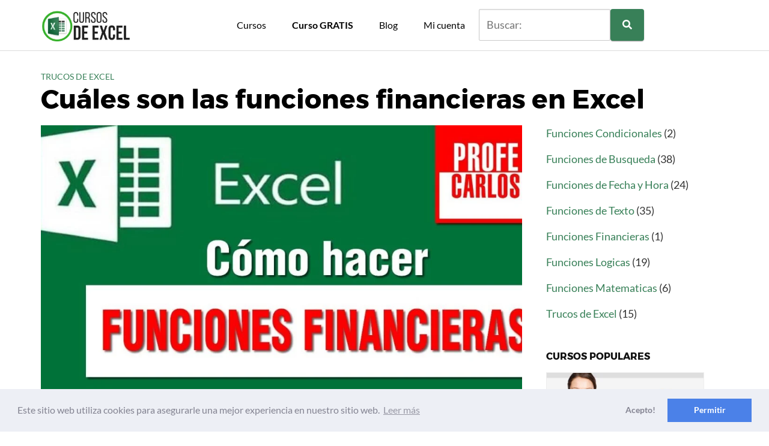

--- FILE ---
content_type: application/x-javascript
request_url: https://cursosdeexcel.com/wp-content/plugins/learnpress/assets/js/dist/frontend/course-filter.min.js?ver=4.2.8.2
body_size: 2451
content:
(()=>{"use strict";const e={};"undefined"!=typeof lpDataAdmin&&(e.admin={apiAdminNotice:lpDataAdmin.lp_rest_url+"lp/v1/admin/tools/admin-notices",apiAdminOrderStatic:lpDataAdmin.lp_rest_url+"lp/v1/orders/statistic",apiAddons:lpDataAdmin.lp_rest_url+"lp/v1/addon/all",apiAddonAction:lpDataAdmin.lp_rest_url+"lp/v1/addon/action-n",apiAddonsPurchase:lpDataAdmin.lp_rest_url+"lp/v1/addon/info-addons-purchase",apiSearchCourses:lpDataAdmin.lp_rest_url+"lp/v1/admin/tools/search-course",apiSearchUsers:lpDataAdmin.lp_rest_url+"lp/v1/admin/tools/search-user",apiAssignUserCourse:lpDataAdmin.lp_rest_url+"lp/v1/admin/tools/assign-user-course",apiUnAssignUserCourse:lpDataAdmin.lp_rest_url+"lp/v1/admin/tools/unassign-user-course",apiAJAX:lpDataAdmin.lp_rest_url+"lp/v1/load_content_via_ajax/"}),"undefined"!=typeof lpData&&(e.frontend={apiWidgets:lpData.lp_rest_url+"lp/v1/widgets/api",apiCourses:lpData.lp_rest_url+"lp/v1/courses/archive-course",apiAJAX:lpData.lp_rest_url+"lp/v1/load_content_via_ajax/",apiProfileCoverImage:lpData.lp_rest_url+"lp/v1/profile/cover-image"});const t=e,r="lp-hidden",s=(e,t)=>{const r=new URL(e);return Object.keys(t).forEach((e=>{r.searchParams.set(e,t[e])})),r},l=(e,t=0)=>{e&&(t?e.classList.remove(r):e.classList.add(r))},a="lp-form-course-filter",o="processing",n="show-lp-course-filter-mobile";let i,c,u;document.addEventListener("submit",(function(e){const t=e.target;t.classList.contains(a)&&(e.preventDefault(),window.lpCourseFilter.submit(t))})),document.addEventListener("click",(function(e){const t=e.target;if(t.classList.contains("course-filter-reset")&&(e.preventDefault(),window.lpCourseFilter.reset(t)),t.closest(".lp-form-course-filter__close")&&(e.preventDefault(),document.querySelector("body").classList.remove(`${n}`)),window.lpCourseFilter.showHideSearchResult(t),window.lpCourseFilter.triggerInputChoice(t),window.lpCourseFilter.clickBtnFilterMobile(t),!t.closest(`.${a}`)&&!t.closest(".course-filter-btn-mobile")){const e=document.querySelector("body");window.outerWidth<=991&&e.classList.contains(`${n}`)&&e.classList.remove(`${n}`)}})),document.addEventListener("keyup",(function(e){e.preventDefault();const t=e.target;t.classList.contains("lp-course-filter-search")&&window.lpCourseFilter.searchSuggestion(t)})),window.lpCourseFilter={searchSuggestion:e=>{if(1!==parseInt(e.dataset.searchSuggest||1))return;const t=e.value.trim(),r=e.closest(`.${a}`),s=r.querySelector(".lp-loading-circle");void 0!==i&&clearTimeout(i),t&&t.length>2?(s.classList.remove("hide"),i=setTimeout((function(){window.lpCourseFilter.callAPICourseSuggest(t,(e=>{document.querySelector(".lp-course-filter-search-result").innerHTML=e.data.content,s.classList.add("hide")}))}),500)):(r.querySelector(".lp-course-filter-search-result").innerHTML="",s.classList.add("hide"))},callAPICourseSuggest:(e,r,s)=>{void 0!==c&&c.abort(),c=new AbortController,u=c.signal;let l=t.frontend.apiCourses+"?c_search="+e+"&c_suggest=1";lpData.urlParams.hasOwnProperty("lang")&&(l+="&lang="+lpData.urlParams.lang);let a={method:"GET"};0!==parseInt(lpData.user_id)&&(a={...a,headers:{"X-WP-Nonce":lpData.nonce}}),fetch(l,{...a,signal:u}).then((e=>e.json())).then((e=>{void 0!==r&&r(e)})).catch((e=>{console.log(e)})).finally((()=>{void 0!==s&&s()}))},loadWidgetFilterREST:e=>{const r=e.closest(`.learnpress-widget-wrapper:not(.${o})`);if(!r)return;r.classList.add(o);const s=e.closest("div[data-widget]");let a=null;if(s){const e=JSON.parse(s.dataset.widget),t=JSON.parse(e.instance).class_list_courses_target||".lp-list-courses-default";a=document.querySelector(t)}const n=r.dataset.widget?JSON.parse(r.dataset.widget):"",i=lpData.urlParams.lang?`?lang=${lpData.urlParams.lang}`:"",c=t.frontend.apiWidgets+i,u=new FormData(e),d={paged:1},p=r.querySelector(".lp-widget-loading-change");p.style.display="block";for(const e of u.entries()){const t=e[0],r=u.getAll(t);if(!d.hasOwnProperty(t)){let e=r;"object"==typeof r&&(e=r.join(",")),d[t]=e}}void 0!==lpData.urlParams.page_term_id_current?d.page_term_id_current=lpData.urlParams.page_term_id_current:void 0!==lpData.urlParams.page_tag_id_current&&(d.page_tag_id_current=lpData.urlParams.page_tag_id_current);const g={params_url:d};lpData.urlParams.hasOwnProperty("lang")?g.params_url.lang=lpData.urlParams.lang:lpData.urlParams.hasOwnProperty("pll-current-lang")&&(g.params_url["pll-current-lang"]=lpData.urlParams["pll-current-lang"]);const m={method:"POST",headers:{"Content-Type":"application/json"},body:JSON.stringify({...n,...g})};0!==parseInt(lpData.user_id)&&(m.headers["X-WP-Nonce"]=lpData.nonce),((e,t={},r={})=>{"function"==typeof r.before&&r.before(),fetch(e,{method:"GET",...t}).then((e=>e.json())).then((e=>{"function"==typeof r.success&&r.success(e)})).catch((e=>{"function"==typeof r.error&&r.error(e)})).finally((()=>{"function"==typeof r.completed&&r.completed()}))})(c,m,{before:()=>{},success:t=>{const{data:r,status:s,message:a}=t;if(r&&"success"===s){e.innerHTML=r;const t=e.querySelector(".course-filter-submit.lp-btn-done");t&&(window.outerWidth<=991?l(t,1):l(t,0))}else a&&console.error(a)},error:e=>{},completed:()=>{const e=setInterval((()=>{a&&!a.classList.contains(o)&&(clearInterval(e),p.style.display="none",r.classList.remove(o))}),1)}})},submit:e=>{let r=t.frontend.apiAJAX;const l=new FormData(e),a=document.querySelector(".learn-press-courses"),i=e.closest("div[data-widget]");let c=null;if(i){const e=JSON.parse(i.dataset.widget),t=JSON.parse(e.instance).class_list_courses_target||".lp-list-courses-default";c=document.querySelector(t)}const u={paged:1};void 0!==window.lpCourseList&&window.lpCourseList.updateEventTypeBeforeFetch("filter");for(const e of l.entries()){const t=e[0],r=l.getAll(t);u.hasOwnProperty(t)||(u[t]=r.join(","))}if(void 0!==lpData.urlParams.page_term_id_current&&(u.page_term_id_current=lpData.urlParams.page_term_id_current),void 0!==lpData.urlParams.page_tag_id_current&&(u.page_tag_id_current=lpData.urlParams.page_tag_id_current),lpData.urlParams.hasOwnProperty("lang")?(u.lang=lpData.urlParams.lang,r=s(r,{lang:lpData.urlParams.lang})):lpData.urlParams.hasOwnProperty("pll-current-lang")&&(u["pll-current-lang"]=lpData.urlParams["pll-current-lang"],r=s(r,{lang:lpData.urlParams["pll-current-lang"]})),"undefined"!=typeof lpSettingCourses&&lpData.is_course_archive&&lpSettingCourses.lpArchiveLoadAjax&&a&&!c&&void 0!==window.lpCourseList)window.lpCourseList.triggerFetchAPI(u);else if(c){if(c.classList.contains(o))return;c.classList.add(o);const t=c.querySelector(".lp-target"),r={...JSON.parse(t.dataset.send)},l=c.closest("div:not(.lp-target)").querySelector(".lp-loading-change");l&&(l.style.display="block");const a=e.elements;for(let e=0;e<a.length;e++)u.hasOwnProperty(a[e].name)?r.args[a[e].name]=u[a[e].name]:delete r.args[a[e].name];r.args.count_fields_selected=window.lpCourseFilter.countFieldsSelected(e),r.args.paged=1,t.dataset.send=JSON.stringify(r),lpData.urlParams=u,window.history.pushState({},"",s((()=>{let e=window.location.href;return e.includes("?")&&(e=e.split("?")[0]),e})(),lpData.urlParams)),window.lpCourseFilter.loadWidgetFilterREST(e);const i={success:e=>{const{status:r,message:s,data:l}=e;t.innerHTML=l.content||""},error:e=>{console.log(e)},completed:()=>{c.classList.remove(o),l&&(l.style.display="none")}};window.lpAJAXG.fetchAJAX(r,i),window.outerWidth<=991&&(c.scrollIntoView({behavior:"smooth"}),document.querySelector("body").classList.remove(`${n}`))}else{const e=lpData.urlParams.page_term_url||lpData.courses_url||"",t=new URL(e);Object.keys(u).forEach((e=>{t.searchParams.set(e,u[e])})),document.location.href=t.href}},reset:e=>{const t=e.closest(`.${a}`);if(!t)return;const r=t.querySelector(".course-filter-submit"),s=t.querySelector(".lp-course-filter-search-result"),l=t.querySelector(".lp-course-filter-search");t.reset(),s&&(s.innerHTML=""),l&&(l.value="");for(let e=0;e<t.elements.length;e++)t.elements[e].removeAttribute("checked");r.click()},showHideSearchResult:e=>{const t=document.querySelector(".lp-course-filter-search-result");t&&(e.closest(".lp-course-filter-search-result")||e.classList.contains("lp-course-filter-search-result")||e.classList.contains("lp-course-filter-search")?t.style.display="block":t.style.display="none")},countFieldsSelected:e=>{const t=document.querySelector(".course-filter-count-fields-selected");if(!t)return;const r=e.querySelectorAll("input:checked");let s="";return r.length&&(s=`(${r.length})`),t.innerHTML=s,s},triggerInputChoice:e=>{const t=e.closest(".lp-course-filter__field");if(!t)return;const r=t.closest(`.${a}`);if("INPUT"===e.tagName){const e=t.closest("div[data-widget]");let r=null;if(e){const s=JSON.parse(e.dataset.widget),l=JSON.parse(s.instance).class_list_courses_target||".lp-list-courses-default";if(r=document.querySelector(l),window.outerWidth>991){const e=t.closest(`.${a}`);window.lpCourseFilter.submit(e)}}}else t.querySelector("input").click();window.lpCourseFilter.countFieldsSelected(r)},clickBtnFilterMobile:e=>{e.closest(".course-filter-btn-mobile")&&document.querySelector("body").classList.toggle(`${n}`)}}})();

--- FILE ---
content_type: application/x-javascript
request_url: https://cursosdeexcel.com/wp-content/plugins/learnpress/assets/js/dist/frontend/profile.min.js?ver=4.2.8.2
body_size: 19946
content:
(()=>{var t={5643:function(t){t.exports=function(){"use strict";function t(t,e){var i=Object.keys(t);if(Object.getOwnPropertySymbols){var n=Object.getOwnPropertySymbols(t);e&&(n=n.filter((function(e){return Object.getOwnPropertyDescriptor(t,e).enumerable}))),i.push.apply(i,n)}return i}function e(e){for(var n=1;n<arguments.length;n++){var a=null!=arguments[n]?arguments[n]:{};n%2?t(Object(a),!0).forEach((function(t){var n,o,r;n=e,o=t,r=a[t],(o=i(o))in n?Object.defineProperty(n,o,{value:r,enumerable:!0,configurable:!0,writable:!0}):n[o]=r})):Object.getOwnPropertyDescriptors?Object.defineProperties(e,Object.getOwnPropertyDescriptors(a)):t(Object(a)).forEach((function(t){Object.defineProperty(e,t,Object.getOwnPropertyDescriptor(a,t))}))}return e}function i(t){var e=function(t,e){if("object"!=typeof t||!t)return t;var i=t[Symbol.toPrimitive];if(void 0!==i){var n=i.call(t,e||"default");if("object"!=typeof n)return n;throw new TypeError("@@toPrimitive must return a primitive value.")}return("string"===e?String:Number)(t)}(t,"string");return"symbol"==typeof e?e:e+""}function n(t){return n="function"==typeof Symbol&&"symbol"==typeof Symbol.iterator?function(t){return typeof t}:function(t){return t&&"function"==typeof Symbol&&t.constructor===Symbol&&t!==Symbol.prototype?"symbol":typeof t},n(t)}function a(t,e){for(var n=0;n<e.length;n++){var a=e[n];a.enumerable=a.enumerable||!1,a.configurable=!0,"value"in a&&(a.writable=!0),Object.defineProperty(t,i(a.key),a)}}function o(t){return function(t){if(Array.isArray(t))return r(t)}(t)||function(t){if("undefined"!=typeof Symbol&&null!=t[Symbol.iterator]||null!=t["@@iterator"])return Array.from(t)}(t)||function(t,e){if(t){if("string"==typeof t)return r(t,e);var i=Object.prototype.toString.call(t).slice(8,-1);return"Object"===i&&t.constructor&&(i=t.constructor.name),"Map"===i||"Set"===i?Array.from(t):"Arguments"===i||/^(?:Ui|I)nt(?:8|16|32)(?:Clamped)?Array$/.test(i)?r(t,e):void 0}}(t)||function(){throw new TypeError("Invalid attempt to spread non-iterable instance.\nIn order to be iterable, non-array objects must have a [Symbol.iterator]() method.")}()}function r(t,e){(null==e||e>t.length)&&(e=t.length);for(var i=0,n=new Array(e);i<e;i++)n[i]=t[i];return n}var s="undefined"!=typeof window&&void 0!==window.document,c=s?window:{},h=!(!s||!c.document.documentElement)&&"ontouchstart"in c.document.documentElement,l=!!s&&"PointerEvent"in c,p="cropper",d="all",u="crop",m="move",f="zoom",g="e",v="w",b="s",y="n",w="ne",x="nw",D="se",M="sw",C="".concat(p,"-crop"),k="".concat(p,"-disabled"),A="".concat(p,"-hidden"),E="".concat(p,"-hide"),L="".concat(p,"-invisible"),T="".concat(p,"-modal"),O="".concat(p,"-move"),S="".concat(p,"Action"),N="".concat(p,"Preview"),B="crop",_="move",W="none",H="crop",z="cropend",R="cropmove",j="cropstart",P="dblclick",X=l?"pointerdown":h?"touchstart":"mousedown",I=l?"pointermove":h?"touchmove":"mousemove",q=l?"pointerup pointercancel":h?"touchend touchcancel":"mouseup",Y="ready",U="resize",$="wheel",F="zoom",V="image/jpeg",J=/^e|w|s|n|se|sw|ne|nw|all|crop|move|zoom$/,Q=/^data:/,G=/^data:image\/jpeg;base64,/,Z=/^img|canvas$/i,K={viewMode:0,dragMode:B,initialAspectRatio:NaN,aspectRatio:NaN,data:null,preview:"",responsive:!0,restore:!0,checkCrossOrigin:!0,checkOrientation:!0,modal:!0,guides:!0,center:!0,highlight:!0,background:!0,autoCrop:!0,autoCropArea:.8,movable:!0,rotatable:!0,scalable:!0,zoomable:!0,zoomOnTouch:!0,zoomOnWheel:!0,wheelZoomRatio:.1,cropBoxMovable:!0,cropBoxResizable:!0,toggleDragModeOnDblclick:!0,minCanvasWidth:0,minCanvasHeight:0,minCropBoxWidth:0,minCropBoxHeight:0,minContainerWidth:200,minContainerHeight:100,ready:null,cropstart:null,cropmove:null,cropend:null,crop:null,zoom:null},tt=Number.isNaN||c.isNaN;function et(t){return"number"==typeof t&&!tt(t)}var it=function(t){return t>0&&t<1/0};function nt(t){return void 0===t}function at(t){return"object"===n(t)&&null!==t}var ot=Object.prototype.hasOwnProperty;function rt(t){if(!at(t))return!1;try{var e=t.constructor,i=e.prototype;return e&&i&&ot.call(i,"isPrototypeOf")}catch(t){return!1}}function st(t){return"function"==typeof t}var ct=Array.prototype.slice;function ht(t){return Array.from?Array.from(t):ct.call(t)}function lt(t,e){return t&&st(e)&&(Array.isArray(t)||et(t.length)?ht(t).forEach((function(i,n){e.call(t,i,n,t)})):at(t)&&Object.keys(t).forEach((function(i){e.call(t,t[i],i,t)}))),t}var pt=Object.assign||function(t){for(var e=arguments.length,i=new Array(e>1?e-1:0),n=1;n<e;n++)i[n-1]=arguments[n];return at(t)&&i.length>0&&i.forEach((function(e){at(e)&&Object.keys(e).forEach((function(i){t[i]=e[i]}))})),t},dt=/\.\d*(?:0|9){12}\d*$/;function ut(t){var e=arguments.length>1&&void 0!==arguments[1]?arguments[1]:1e11;return dt.test(t)?Math.round(t*e)/e:t}var mt=/^width|height|left|top|marginLeft|marginTop$/;function ft(t,e){var i=t.style;lt(e,(function(t,e){mt.test(e)&&et(t)&&(t="".concat(t,"px")),i[e]=t}))}function gt(t,e){if(e)if(et(t.length))lt(t,(function(t){gt(t,e)}));else if(t.classList)t.classList.add(e);else{var i=t.className.trim();i?i.indexOf(e)<0&&(t.className="".concat(i," ").concat(e)):t.className=e}}function vt(t,e){e&&(et(t.length)?lt(t,(function(t){vt(t,e)})):t.classList?t.classList.remove(e):t.className.indexOf(e)>=0&&(t.className=t.className.replace(e,"")))}function bt(t,e,i){e&&(et(t.length)?lt(t,(function(t){bt(t,e,i)})):i?gt(t,e):vt(t,e))}var yt=/([a-z\d])([A-Z])/g;function wt(t){return t.replace(yt,"$1-$2").toLowerCase()}function xt(t,e){return at(t[e])?t[e]:t.dataset?t.dataset[e]:t.getAttribute("data-".concat(wt(e)))}function Dt(t,e,i){at(i)?t[e]=i:t.dataset?t.dataset[e]=i:t.setAttribute("data-".concat(wt(e)),i)}var Mt=/\s\s*/,Ct=function(){var t=!1;if(s){var e=!1,i=function(){},n=Object.defineProperty({},"once",{get:function(){return t=!0,e},set:function(t){e=t}});c.addEventListener("test",i,n),c.removeEventListener("test",i,n)}return t}();function kt(t,e,i){var n=arguments.length>3&&void 0!==arguments[3]?arguments[3]:{},a=i;e.trim().split(Mt).forEach((function(e){if(!Ct){var o=t.listeners;o&&o[e]&&o[e][i]&&(a=o[e][i],delete o[e][i],0===Object.keys(o[e]).length&&delete o[e],0===Object.keys(o).length&&delete t.listeners)}t.removeEventListener(e,a,n)}))}function At(t,e,i){var n=arguments.length>3&&void 0!==arguments[3]?arguments[3]:{},a=i;e.trim().split(Mt).forEach((function(e){if(n.once&&!Ct){var o=t.listeners,r=void 0===o?{}:o;a=function(){delete r[e][i],t.removeEventListener(e,a,n);for(var o=arguments.length,s=new Array(o),c=0;c<o;c++)s[c]=arguments[c];i.apply(t,s)},r[e]||(r[e]={}),r[e][i]&&t.removeEventListener(e,r[e][i],n),r[e][i]=a,t.listeners=r}t.addEventListener(e,a,n)}))}function Et(t,e,i){var n;return st(Event)&&st(CustomEvent)?n=new CustomEvent(e,{detail:i,bubbles:!0,cancelable:!0}):(n=document.createEvent("CustomEvent")).initCustomEvent(e,!0,!0,i),t.dispatchEvent(n)}function Lt(t){var e=t.getBoundingClientRect();return{left:e.left+(window.pageXOffset-document.documentElement.clientLeft),top:e.top+(window.pageYOffset-document.documentElement.clientTop)}}var Tt=c.location,Ot=/^(\w+:)\/\/([^:/?#]*):?(\d*)/i;function St(t){var e=t.match(Ot);return null!==e&&(e[1]!==Tt.protocol||e[2]!==Tt.hostname||e[3]!==Tt.port)}function Nt(t){var e="timestamp=".concat((new Date).getTime());return t+(-1===t.indexOf("?")?"?":"&")+e}function Bt(t){var e=t.rotate,i=t.scaleX,n=t.scaleY,a=t.translateX,o=t.translateY,r=[];et(a)&&0!==a&&r.push("translateX(".concat(a,"px)")),et(o)&&0!==o&&r.push("translateY(".concat(o,"px)")),et(e)&&0!==e&&r.push("rotate(".concat(e,"deg)")),et(i)&&1!==i&&r.push("scaleX(".concat(i,")")),et(n)&&1!==n&&r.push("scaleY(".concat(n,")"));var s=r.length?r.join(" "):"none";return{WebkitTransform:s,msTransform:s,transform:s}}function _t(t,i){var n=t.pageX,a=t.pageY,o={endX:n,endY:a};return i?o:e({startX:n,startY:a},o)}function Wt(t){var e=t.aspectRatio,i=t.height,n=t.width,a=arguments.length>1&&void 0!==arguments[1]?arguments[1]:"contain",o=it(n),r=it(i);if(o&&r){var s=i*e;"contain"===a&&s>n||"cover"===a&&s<n?i=n/e:n=i*e}else o?i=n/e:r&&(n=i*e);return{width:n,height:i}}var Ht=String.fromCharCode;var zt=/^data:.*,/;function Rt(t){var e,i=new DataView(t);try{var n,a,o;if(255===i.getUint8(0)&&216===i.getUint8(1))for(var r=i.byteLength,s=2;s+1<r;){if(255===i.getUint8(s)&&225===i.getUint8(s+1)){a=s;break}s+=1}if(a){var c=a+10;if("Exif"===function(t,e,i){var n="";i+=e;for(var a=e;a<i;a+=1)n+=Ht(t.getUint8(a));return n}(i,a+4,4)){var h=i.getUint16(c);if(((n=18761===h)||19789===h)&&42===i.getUint16(c+2,n)){var l=i.getUint32(c+4,n);l>=8&&(o=c+l)}}}if(o){var p,d,u=i.getUint16(o,n);for(d=0;d<u;d+=1)if(p=o+12*d+2,274===i.getUint16(p,n)){p+=8,e=i.getUint16(p,n),i.setUint16(p,1,n);break}}}catch(t){e=1}return e}var jt={render:function(){this.initContainer(),this.initCanvas(),this.initCropBox(),this.renderCanvas(),this.cropped&&this.renderCropBox()},initContainer:function(){var t=this.element,e=this.options,i=this.container,n=this.cropper,a=Number(e.minContainerWidth),o=Number(e.minContainerHeight);gt(n,A),vt(t,A);var r={width:Math.max(i.offsetWidth,a>=0?a:200),height:Math.max(i.offsetHeight,o>=0?o:100)};this.containerData=r,ft(n,{width:r.width,height:r.height}),gt(t,A),vt(n,A)},initCanvas:function(){var t=this.containerData,e=this.imageData,i=this.options.viewMode,n=Math.abs(e.rotate)%180==90,a=n?e.naturalHeight:e.naturalWidth,o=n?e.naturalWidth:e.naturalHeight,r=a/o,s=t.width,c=t.height;t.height*r>t.width?3===i?s=t.height*r:c=t.width/r:3===i?c=t.width/r:s=t.height*r;var h={aspectRatio:r,naturalWidth:a,naturalHeight:o,width:s,height:c};this.canvasData=h,this.limited=1===i||2===i,this.limitCanvas(!0,!0),h.width=Math.min(Math.max(h.width,h.minWidth),h.maxWidth),h.height=Math.min(Math.max(h.height,h.minHeight),h.maxHeight),h.left=(t.width-h.width)/2,h.top=(t.height-h.height)/2,h.oldLeft=h.left,h.oldTop=h.top,this.initialCanvasData=pt({},h)},limitCanvas:function(t,e){var i=this.options,n=this.containerData,a=this.canvasData,o=this.cropBoxData,r=i.viewMode,s=a.aspectRatio,c=this.cropped&&o;if(t){var h=Number(i.minCanvasWidth)||0,l=Number(i.minCanvasHeight)||0;r>1?(h=Math.max(h,n.width),l=Math.max(l,n.height),3===r&&(l*s>h?h=l*s:l=h/s)):r>0&&(h?h=Math.max(h,c?o.width:0):l?l=Math.max(l,c?o.height:0):c&&(h=o.width,(l=o.height)*s>h?h=l*s:l=h/s));var p=Wt({aspectRatio:s,width:h,height:l});h=p.width,l=p.height,a.minWidth=h,a.minHeight=l,a.maxWidth=1/0,a.maxHeight=1/0}if(e)if(r>(c?0:1)){var d=n.width-a.width,u=n.height-a.height;a.minLeft=Math.min(0,d),a.minTop=Math.min(0,u),a.maxLeft=Math.max(0,d),a.maxTop=Math.max(0,u),c&&this.limited&&(a.minLeft=Math.min(o.left,o.left+(o.width-a.width)),a.minTop=Math.min(o.top,o.top+(o.height-a.height)),a.maxLeft=o.left,a.maxTop=o.top,2===r&&(a.width>=n.width&&(a.minLeft=Math.min(0,d),a.maxLeft=Math.max(0,d)),a.height>=n.height&&(a.minTop=Math.min(0,u),a.maxTop=Math.max(0,u))))}else a.minLeft=-a.width,a.minTop=-a.height,a.maxLeft=n.width,a.maxTop=n.height},renderCanvas:function(t,e){var i=this.canvasData,n=this.imageData;if(e){var a=function(t){var e=t.width,i=t.height,n=t.degree;if(90==(n=Math.abs(n)%180))return{width:i,height:e};var a=n%90*Math.PI/180,o=Math.sin(a),r=Math.cos(a),s=e*r+i*o,c=e*o+i*r;return n>90?{width:c,height:s}:{width:s,height:c}}({width:n.naturalWidth*Math.abs(n.scaleX||1),height:n.naturalHeight*Math.abs(n.scaleY||1),degree:n.rotate||0}),o=a.width,r=a.height,s=i.width*(o/i.naturalWidth),c=i.height*(r/i.naturalHeight);i.left-=(s-i.width)/2,i.top-=(c-i.height)/2,i.width=s,i.height=c,i.aspectRatio=o/r,i.naturalWidth=o,i.naturalHeight=r,this.limitCanvas(!0,!1)}(i.width>i.maxWidth||i.width<i.minWidth)&&(i.left=i.oldLeft),(i.height>i.maxHeight||i.height<i.minHeight)&&(i.top=i.oldTop),i.width=Math.min(Math.max(i.width,i.minWidth),i.maxWidth),i.height=Math.min(Math.max(i.height,i.minHeight),i.maxHeight),this.limitCanvas(!1,!0),i.left=Math.min(Math.max(i.left,i.minLeft),i.maxLeft),i.top=Math.min(Math.max(i.top,i.minTop),i.maxTop),i.oldLeft=i.left,i.oldTop=i.top,ft(this.canvas,pt({width:i.width,height:i.height},Bt({translateX:i.left,translateY:i.top}))),this.renderImage(t),this.cropped&&this.limited&&this.limitCropBox(!0,!0)},renderImage:function(t){var e=this.canvasData,i=this.imageData,n=i.naturalWidth*(e.width/e.naturalWidth),a=i.naturalHeight*(e.height/e.naturalHeight);pt(i,{width:n,height:a,left:(e.width-n)/2,top:(e.height-a)/2}),ft(this.image,pt({width:i.width,height:i.height},Bt(pt({translateX:i.left,translateY:i.top},i)))),t&&this.output()},initCropBox:function(){var t=this.options,e=this.canvasData,i=t.aspectRatio||t.initialAspectRatio,n=Number(t.autoCropArea)||.8,a={width:e.width,height:e.height};i&&(e.height*i>e.width?a.height=a.width/i:a.width=a.height*i),this.cropBoxData=a,this.limitCropBox(!0,!0),a.width=Math.min(Math.max(a.width,a.minWidth),a.maxWidth),a.height=Math.min(Math.max(a.height,a.minHeight),a.maxHeight),a.width=Math.max(a.minWidth,a.width*n),a.height=Math.max(a.minHeight,a.height*n),a.left=e.left+(e.width-a.width)/2,a.top=e.top+(e.height-a.height)/2,a.oldLeft=a.left,a.oldTop=a.top,this.initialCropBoxData=pt({},a)},limitCropBox:function(t,e){var i=this.options,n=this.containerData,a=this.canvasData,o=this.cropBoxData,r=this.limited,s=i.aspectRatio;if(t){var c=Number(i.minCropBoxWidth)||0,h=Number(i.minCropBoxHeight)||0,l=r?Math.min(n.width,a.width,a.width+a.left,n.width-a.left):n.width,p=r?Math.min(n.height,a.height,a.height+a.top,n.height-a.top):n.height;c=Math.min(c,n.width),h=Math.min(h,n.height),s&&(c&&h?h*s>c?h=c/s:c=h*s:c?h=c/s:h&&(c=h*s),p*s>l?p=l/s:l=p*s),o.minWidth=Math.min(c,l),o.minHeight=Math.min(h,p),o.maxWidth=l,o.maxHeight=p}e&&(r?(o.minLeft=Math.max(0,a.left),o.minTop=Math.max(0,a.top),o.maxLeft=Math.min(n.width,a.left+a.width)-o.width,o.maxTop=Math.min(n.height,a.top+a.height)-o.height):(o.minLeft=0,o.minTop=0,o.maxLeft=n.width-o.width,o.maxTop=n.height-o.height))},renderCropBox:function(){var t=this.options,e=this.containerData,i=this.cropBoxData;(i.width>i.maxWidth||i.width<i.minWidth)&&(i.left=i.oldLeft),(i.height>i.maxHeight||i.height<i.minHeight)&&(i.top=i.oldTop),i.width=Math.min(Math.max(i.width,i.minWidth),i.maxWidth),i.height=Math.min(Math.max(i.height,i.minHeight),i.maxHeight),this.limitCropBox(!1,!0),i.left=Math.min(Math.max(i.left,i.minLeft),i.maxLeft),i.top=Math.min(Math.max(i.top,i.minTop),i.maxTop),i.oldLeft=i.left,i.oldTop=i.top,t.movable&&t.cropBoxMovable&&Dt(this.face,S,i.width>=e.width&&i.height>=e.height?m:d),ft(this.cropBox,pt({width:i.width,height:i.height},Bt({translateX:i.left,translateY:i.top}))),this.cropped&&this.limited&&this.limitCanvas(!0,!0),this.disabled||this.output()},output:function(){this.preview(),Et(this.element,H,this.getData())}},Pt={initPreview:function(){var t=this.element,e=this.crossOrigin,i=this.options.preview,n=e?this.crossOriginUrl:this.url,a=t.alt||"The image to preview",o=document.createElement("img");if(e&&(o.crossOrigin=e),o.src=n,o.alt=a,this.viewBox.appendChild(o),this.viewBoxImage=o,i){var r=i;"string"==typeof i?r=t.ownerDocument.querySelectorAll(i):i.querySelector&&(r=[i]),this.previews=r,lt(r,(function(t){var i=document.createElement("img");Dt(t,N,{width:t.offsetWidth,height:t.offsetHeight,html:t.innerHTML}),e&&(i.crossOrigin=e),i.src=n,i.alt=a,i.style.cssText='display:block;width:100%;height:auto;min-width:0!important;min-height:0!important;max-width:none!important;max-height:none!important;image-orientation:0deg!important;"',t.innerHTML="",t.appendChild(i)}))}},resetPreview:function(){lt(this.previews,(function(t){var e=xt(t,N);ft(t,{width:e.width,height:e.height}),t.innerHTML=e.html,function(t,e){if(at(t[e]))try{delete t[e]}catch(i){t[e]=void 0}else if(t.dataset)try{delete t.dataset[e]}catch(i){t.dataset[e]=void 0}else t.removeAttribute("data-".concat(wt(e)))}(t,N)}))},preview:function(){var t=this.imageData,e=this.canvasData,i=this.cropBoxData,n=i.width,a=i.height,o=t.width,r=t.height,s=i.left-e.left-t.left,c=i.top-e.top-t.top;this.cropped&&!this.disabled&&(ft(this.viewBoxImage,pt({width:o,height:r},Bt(pt({translateX:-s,translateY:-c},t)))),lt(this.previews,(function(e){var i=xt(e,N),h=i.width,l=i.height,p=h,d=l,u=1;n&&(d=a*(u=h/n)),a&&d>l&&(p=n*(u=l/a),d=l),ft(e,{width:p,height:d}),ft(e.getElementsByTagName("img")[0],pt({width:o*u,height:r*u},Bt(pt({translateX:-s*u,translateY:-c*u},t))))})))}},Xt={bind:function(){var t=this.element,e=this.options,i=this.cropper;st(e.cropstart)&&At(t,j,e.cropstart),st(e.cropmove)&&At(t,R,e.cropmove),st(e.cropend)&&At(t,z,e.cropend),st(e.crop)&&At(t,H,e.crop),st(e.zoom)&&At(t,F,e.zoom),At(i,X,this.onCropStart=this.cropStart.bind(this)),e.zoomable&&e.zoomOnWheel&&At(i,$,this.onWheel=this.wheel.bind(this),{passive:!1,capture:!0}),e.toggleDragModeOnDblclick&&At(i,P,this.onDblclick=this.dblclick.bind(this)),At(t.ownerDocument,I,this.onCropMove=this.cropMove.bind(this)),At(t.ownerDocument,q,this.onCropEnd=this.cropEnd.bind(this)),e.responsive&&At(window,U,this.onResize=this.resize.bind(this))},unbind:function(){var t=this.element,e=this.options,i=this.cropper;st(e.cropstart)&&kt(t,j,e.cropstart),st(e.cropmove)&&kt(t,R,e.cropmove),st(e.cropend)&&kt(t,z,e.cropend),st(e.crop)&&kt(t,H,e.crop),st(e.zoom)&&kt(t,F,e.zoom),kt(i,X,this.onCropStart),e.zoomable&&e.zoomOnWheel&&kt(i,$,this.onWheel,{passive:!1,capture:!0}),e.toggleDragModeOnDblclick&&kt(i,P,this.onDblclick),kt(t.ownerDocument,I,this.onCropMove),kt(t.ownerDocument,q,this.onCropEnd),e.responsive&&kt(window,U,this.onResize)}},It={resize:function(){if(!this.disabled){var t,e,i=this.options,n=this.container,a=this.containerData,o=n.offsetWidth/a.width,r=n.offsetHeight/a.height,s=Math.abs(o-1)>Math.abs(r-1)?o:r;1!==s&&(i.restore&&(t=this.getCanvasData(),e=this.getCropBoxData()),this.render(),i.restore&&(this.setCanvasData(lt(t,(function(e,i){t[i]=e*s}))),this.setCropBoxData(lt(e,(function(t,i){e[i]=t*s})))))}},dblclick:function(){var t,e;this.disabled||this.options.dragMode===W||this.setDragMode((t=this.dragBox,e=C,(t.classList?t.classList.contains(e):t.className.indexOf(e)>-1)?_:B))},wheel:function(t){var e=this,i=Number(this.options.wheelZoomRatio)||.1,n=1;this.disabled||(t.preventDefault(),this.wheeling||(this.wheeling=!0,setTimeout((function(){e.wheeling=!1}),50),t.deltaY?n=t.deltaY>0?1:-1:t.wheelDelta?n=-t.wheelDelta/120:t.detail&&(n=t.detail>0?1:-1),this.zoom(-n*i,t)))},cropStart:function(t){var e=t.buttons,i=t.button;if(!(this.disabled||("mousedown"===t.type||"pointerdown"===t.type&&"mouse"===t.pointerType)&&(et(e)&&1!==e||et(i)&&0!==i||t.ctrlKey))){var n,a=this.options,o=this.pointers;t.changedTouches?lt(t.changedTouches,(function(t){o[t.identifier]=_t(t)})):o[t.pointerId||0]=_t(t),n=Object.keys(o).length>1&&a.zoomable&&a.zoomOnTouch?f:xt(t.target,S),J.test(n)&&!1!==Et(this.element,j,{originalEvent:t,action:n})&&(t.preventDefault(),this.action=n,this.cropping=!1,n===u&&(this.cropping=!0,gt(this.dragBox,T)))}},cropMove:function(t){var e=this.action;if(!this.disabled&&e){var i=this.pointers;t.preventDefault(),!1!==Et(this.element,R,{originalEvent:t,action:e})&&(t.changedTouches?lt(t.changedTouches,(function(t){pt(i[t.identifier]||{},_t(t,!0))})):pt(i[t.pointerId||0]||{},_t(t,!0)),this.change(t))}},cropEnd:function(t){if(!this.disabled){var e=this.action,i=this.pointers;t.changedTouches?lt(t.changedTouches,(function(t){delete i[t.identifier]})):delete i[t.pointerId||0],e&&(t.preventDefault(),Object.keys(i).length||(this.action=""),this.cropping&&(this.cropping=!1,bt(this.dragBox,T,this.cropped&&this.options.modal)),Et(this.element,z,{originalEvent:t,action:e}))}}},qt={change:function(t){var i,n=this.options,a=this.canvasData,o=this.containerData,r=this.cropBoxData,s=this.pointers,c=this.action,h=n.aspectRatio,l=r.left,p=r.top,C=r.width,k=r.height,E=l+C,L=p+k,T=0,O=0,S=o.width,N=o.height,B=!0;!h&&t.shiftKey&&(h=C&&k?C/k:1),this.limited&&(T=r.minLeft,O=r.minTop,S=T+Math.min(o.width,a.width,a.left+a.width),N=O+Math.min(o.height,a.height,a.top+a.height));var _=s[Object.keys(s)[0]],W={x:_.endX-_.startX,y:_.endY-_.startY},H=function(t){switch(t){case g:E+W.x>S&&(W.x=S-E);break;case v:l+W.x<T&&(W.x=T-l);break;case y:p+W.y<O&&(W.y=O-p);break;case b:L+W.y>N&&(W.y=N-L)}};switch(c){case d:l+=W.x,p+=W.y;break;case g:if(W.x>=0&&(E>=S||h&&(p<=O||L>=N))){B=!1;break}H(g),(C+=W.x)<0&&(c=v,l-=C=-C),h&&(k=C/h,p+=(r.height-k)/2);break;case y:if(W.y<=0&&(p<=O||h&&(l<=T||E>=S))){B=!1;break}H(y),k-=W.y,p+=W.y,k<0&&(c=b,p-=k=-k),h&&(C=k*h,l+=(r.width-C)/2);break;case v:if(W.x<=0&&(l<=T||h&&(p<=O||L>=N))){B=!1;break}H(v),C-=W.x,l+=W.x,C<0&&(c=g,l-=C=-C),h&&(k=C/h,p+=(r.height-k)/2);break;case b:if(W.y>=0&&(L>=N||h&&(l<=T||E>=S))){B=!1;break}H(b),(k+=W.y)<0&&(c=y,p-=k=-k),h&&(C=k*h,l+=(r.width-C)/2);break;case w:if(h){if(W.y<=0&&(p<=O||E>=S)){B=!1;break}H(y),k-=W.y,p+=W.y,C=k*h}else H(y),H(g),W.x>=0?E<S?C+=W.x:W.y<=0&&p<=O&&(B=!1):C+=W.x,W.y<=0?p>O&&(k-=W.y,p+=W.y):(k-=W.y,p+=W.y);C<0&&k<0?(c=M,p-=k=-k,l-=C=-C):C<0?(c=x,l-=C=-C):k<0&&(c=D,p-=k=-k);break;case x:if(h){if(W.y<=0&&(p<=O||l<=T)){B=!1;break}H(y),k-=W.y,p+=W.y,C=k*h,l+=r.width-C}else H(y),H(v),W.x<=0?l>T?(C-=W.x,l+=W.x):W.y<=0&&p<=O&&(B=!1):(C-=W.x,l+=W.x),W.y<=0?p>O&&(k-=W.y,p+=W.y):(k-=W.y,p+=W.y);C<0&&k<0?(c=D,p-=k=-k,l-=C=-C):C<0?(c=w,l-=C=-C):k<0&&(c=M,p-=k=-k);break;case M:if(h){if(W.x<=0&&(l<=T||L>=N)){B=!1;break}H(v),C-=W.x,l+=W.x,k=C/h}else H(b),H(v),W.x<=0?l>T?(C-=W.x,l+=W.x):W.y>=0&&L>=N&&(B=!1):(C-=W.x,l+=W.x),W.y>=0?L<N&&(k+=W.y):k+=W.y;C<0&&k<0?(c=w,p-=k=-k,l-=C=-C):C<0?(c=D,l-=C=-C):k<0&&(c=x,p-=k=-k);break;case D:if(h){if(W.x>=0&&(E>=S||L>=N)){B=!1;break}H(g),k=(C+=W.x)/h}else H(b),H(g),W.x>=0?E<S?C+=W.x:W.y>=0&&L>=N&&(B=!1):C+=W.x,W.y>=0?L<N&&(k+=W.y):k+=W.y;C<0&&k<0?(c=x,p-=k=-k,l-=C=-C):C<0?(c=M,l-=C=-C):k<0&&(c=w,p-=k=-k);break;case m:this.move(W.x,W.y),B=!1;break;case f:this.zoom(function(t){var i=e({},t),n=0;return lt(t,(function(t,e){delete i[e],lt(i,(function(e){var i=Math.abs(t.startX-e.startX),a=Math.abs(t.startY-e.startY),o=Math.abs(t.endX-e.endX),r=Math.abs(t.endY-e.endY),s=Math.sqrt(i*i+a*a),c=(Math.sqrt(o*o+r*r)-s)/s;Math.abs(c)>Math.abs(n)&&(n=c)}))})),n}(s),t),B=!1;break;case u:if(!W.x||!W.y){B=!1;break}i=Lt(this.cropper),l=_.startX-i.left,p=_.startY-i.top,C=r.minWidth,k=r.minHeight,W.x>0?c=W.y>0?D:w:W.x<0&&(l-=C,c=W.y>0?M:x),W.y<0&&(p-=k),this.cropped||(vt(this.cropBox,A),this.cropped=!0,this.limited&&this.limitCropBox(!0,!0))}B&&(r.width=C,r.height=k,r.left=l,r.top=p,this.action=c,this.renderCropBox()),lt(s,(function(t){t.startX=t.endX,t.startY=t.endY}))}},Yt={crop:function(){return!this.ready||this.cropped||this.disabled||(this.cropped=!0,this.limitCropBox(!0,!0),this.options.modal&&gt(this.dragBox,T),vt(this.cropBox,A),this.setCropBoxData(this.initialCropBoxData)),this},reset:function(){return this.ready&&!this.disabled&&(this.imageData=pt({},this.initialImageData),this.canvasData=pt({},this.initialCanvasData),this.cropBoxData=pt({},this.initialCropBoxData),this.renderCanvas(),this.cropped&&this.renderCropBox()),this},clear:function(){return this.cropped&&!this.disabled&&(pt(this.cropBoxData,{left:0,top:0,width:0,height:0}),this.cropped=!1,this.renderCropBox(),this.limitCanvas(!0,!0),this.renderCanvas(),vt(this.dragBox,T),gt(this.cropBox,A)),this},replace:function(t){var e=arguments.length>1&&void 0!==arguments[1]&&arguments[1];return!this.disabled&&t&&(this.isImg&&(this.element.src=t),e?(this.url=t,this.image.src=t,this.ready&&(this.viewBoxImage.src=t,lt(this.previews,(function(e){e.getElementsByTagName("img")[0].src=t})))):(this.isImg&&(this.replaced=!0),this.options.data=null,this.uncreate(),this.load(t))),this},enable:function(){return this.ready&&this.disabled&&(this.disabled=!1,vt(this.cropper,k)),this},disable:function(){return this.ready&&!this.disabled&&(this.disabled=!0,gt(this.cropper,k)),this},destroy:function(){var t=this.element;return t[p]?(t[p]=void 0,this.isImg&&this.replaced&&(t.src=this.originalUrl),this.uncreate(),this):this},move:function(t){var e=arguments.length>1&&void 0!==arguments[1]?arguments[1]:t,i=this.canvasData,n=i.left,a=i.top;return this.moveTo(nt(t)?t:n+Number(t),nt(e)?e:a+Number(e))},moveTo:function(t){var e=arguments.length>1&&void 0!==arguments[1]?arguments[1]:t,i=this.canvasData,n=!1;return t=Number(t),e=Number(e),this.ready&&!this.disabled&&this.options.movable&&(et(t)&&(i.left=t,n=!0),et(e)&&(i.top=e,n=!0),n&&this.renderCanvas(!0)),this},zoom:function(t,e){var i=this.canvasData;return t=(t=Number(t))<0?1/(1-t):1+t,this.zoomTo(i.width*t/i.naturalWidth,null,e)},zoomTo:function(t,e,i){var n=this.options,a=this.canvasData,o=a.width,r=a.height,s=a.naturalWidth,c=a.naturalHeight;if((t=Number(t))>=0&&this.ready&&!this.disabled&&n.zoomable){var h=s*t,l=c*t;if(!1===Et(this.element,F,{ratio:t,oldRatio:o/s,originalEvent:i}))return this;if(i){var p=this.pointers,d=Lt(this.cropper),u=p&&Object.keys(p).length?function(t){var e=0,i=0,n=0;return lt(t,(function(t){var a=t.startX,o=t.startY;e+=a,i+=o,n+=1})),{pageX:e/=n,pageY:i/=n}}(p):{pageX:i.pageX,pageY:i.pageY};a.left-=(h-o)*((u.pageX-d.left-a.left)/o),a.top-=(l-r)*((u.pageY-d.top-a.top)/r)}else rt(e)&&et(e.x)&&et(e.y)?(a.left-=(h-o)*((e.x-a.left)/o),a.top-=(l-r)*((e.y-a.top)/r)):(a.left-=(h-o)/2,a.top-=(l-r)/2);a.width=h,a.height=l,this.renderCanvas(!0)}return this},rotate:function(t){return this.rotateTo((this.imageData.rotate||0)+Number(t))},rotateTo:function(t){return et(t=Number(t))&&this.ready&&!this.disabled&&this.options.rotatable&&(this.imageData.rotate=t%360,this.renderCanvas(!0,!0)),this},scaleX:function(t){var e=this.imageData.scaleY;return this.scale(t,et(e)?e:1)},scaleY:function(t){var e=this.imageData.scaleX;return this.scale(et(e)?e:1,t)},scale:function(t){var e=arguments.length>1&&void 0!==arguments[1]?arguments[1]:t,i=this.imageData,n=!1;return t=Number(t),e=Number(e),this.ready&&!this.disabled&&this.options.scalable&&(et(t)&&(i.scaleX=t,n=!0),et(e)&&(i.scaleY=e,n=!0),n&&this.renderCanvas(!0,!0)),this},getData:function(){var t,e=arguments.length>0&&void 0!==arguments[0]&&arguments[0],i=this.options,n=this.imageData,a=this.canvasData,o=this.cropBoxData;if(this.ready&&this.cropped){t={x:o.left-a.left,y:o.top-a.top,width:o.width,height:o.height};var r=n.width/n.naturalWidth;if(lt(t,(function(e,i){t[i]=e/r})),e){var s=Math.round(t.y+t.height),c=Math.round(t.x+t.width);t.x=Math.round(t.x),t.y=Math.round(t.y),t.width=c-t.x,t.height=s-t.y}}else t={x:0,y:0,width:0,height:0};return i.rotatable&&(t.rotate=n.rotate||0),i.scalable&&(t.scaleX=n.scaleX||1,t.scaleY=n.scaleY||1),t},setData:function(t){var e=this.options,i=this.imageData,n=this.canvasData,a={};if(this.ready&&!this.disabled&&rt(t)){var o=!1;e.rotatable&&et(t.rotate)&&t.rotate!==i.rotate&&(i.rotate=t.rotate,o=!0),e.scalable&&(et(t.scaleX)&&t.scaleX!==i.scaleX&&(i.scaleX=t.scaleX,o=!0),et(t.scaleY)&&t.scaleY!==i.scaleY&&(i.scaleY=t.scaleY,o=!0)),o&&this.renderCanvas(!0,!0);var r=i.width/i.naturalWidth;et(t.x)&&(a.left=t.x*r+n.left),et(t.y)&&(a.top=t.y*r+n.top),et(t.width)&&(a.width=t.width*r),et(t.height)&&(a.height=t.height*r),this.setCropBoxData(a)}return this},getContainerData:function(){return this.ready?pt({},this.containerData):{}},getImageData:function(){return this.sized?pt({},this.imageData):{}},getCanvasData:function(){var t=this.canvasData,e={};return this.ready&&lt(["left","top","width","height","naturalWidth","naturalHeight"],(function(i){e[i]=t[i]})),e},setCanvasData:function(t){var e=this.canvasData,i=e.aspectRatio;return this.ready&&!this.disabled&&rt(t)&&(et(t.left)&&(e.left=t.left),et(t.top)&&(e.top=t.top),et(t.width)?(e.width=t.width,e.height=t.width/i):et(t.height)&&(e.height=t.height,e.width=t.height*i),this.renderCanvas(!0)),this},getCropBoxData:function(){var t,e=this.cropBoxData;return this.ready&&this.cropped&&(t={left:e.left,top:e.top,width:e.width,height:e.height}),t||{}},setCropBoxData:function(t){var e,i,n=this.cropBoxData,a=this.options.aspectRatio;return this.ready&&this.cropped&&!this.disabled&&rt(t)&&(et(t.left)&&(n.left=t.left),et(t.top)&&(n.top=t.top),et(t.width)&&t.width!==n.width&&(e=!0,n.width=t.width),et(t.height)&&t.height!==n.height&&(i=!0,n.height=t.height),a&&(e?n.height=n.width/a:i&&(n.width=n.height*a)),this.renderCropBox()),this},getCroppedCanvas:function(){var t=arguments.length>0&&void 0!==arguments[0]?arguments[0]:{};if(!this.ready||!window.HTMLCanvasElement)return null;var e=this.canvasData,i=function(t,e,i,n){var a=e.aspectRatio,r=e.naturalWidth,s=e.naturalHeight,c=e.rotate,h=void 0===c?0:c,l=e.scaleX,p=void 0===l?1:l,d=e.scaleY,u=void 0===d?1:d,m=i.aspectRatio,f=i.naturalWidth,g=i.naturalHeight,v=n.fillColor,b=void 0===v?"transparent":v,y=n.imageSmoothingEnabled,w=void 0===y||y,x=n.imageSmoothingQuality,D=void 0===x?"low":x,M=n.maxWidth,C=void 0===M?1/0:M,k=n.maxHeight,A=void 0===k?1/0:k,E=n.minWidth,L=void 0===E?0:E,T=n.minHeight,O=void 0===T?0:T,S=document.createElement("canvas"),N=S.getContext("2d"),B=Wt({aspectRatio:m,width:C,height:A}),_=Wt({aspectRatio:m,width:L,height:O},"cover"),W=Math.min(B.width,Math.max(_.width,f)),H=Math.min(B.height,Math.max(_.height,g)),z=Wt({aspectRatio:a,width:C,height:A}),R=Wt({aspectRatio:a,width:L,height:O},"cover"),j=Math.min(z.width,Math.max(R.width,r)),P=Math.min(z.height,Math.max(R.height,s)),X=[-j/2,-P/2,j,P];return S.width=ut(W),S.height=ut(H),N.fillStyle=b,N.fillRect(0,0,W,H),N.save(),N.translate(W/2,H/2),N.rotate(h*Math.PI/180),N.scale(p,u),N.imageSmoothingEnabled=w,N.imageSmoothingQuality=D,N.drawImage.apply(N,[t].concat(o(X.map((function(t){return Math.floor(ut(t))}))))),N.restore(),S}(this.image,this.imageData,e,t);if(!this.cropped)return i;var n=this.getData(t.rounded),a=n.x,r=n.y,s=n.width,c=n.height,h=i.width/Math.floor(e.naturalWidth);1!==h&&(a*=h,r*=h,s*=h,c*=h);var l=s/c,p=Wt({aspectRatio:l,width:t.maxWidth||1/0,height:t.maxHeight||1/0}),d=Wt({aspectRatio:l,width:t.minWidth||0,height:t.minHeight||0},"cover"),u=Wt({aspectRatio:l,width:t.width||(1!==h?i.width:s),height:t.height||(1!==h?i.height:c)}),m=u.width,f=u.height;m=Math.min(p.width,Math.max(d.width,m)),f=Math.min(p.height,Math.max(d.height,f));var g=document.createElement("canvas"),v=g.getContext("2d");g.width=ut(m),g.height=ut(f),v.fillStyle=t.fillColor||"transparent",v.fillRect(0,0,m,f);var b=t.imageSmoothingEnabled,y=void 0===b||b,w=t.imageSmoothingQuality;v.imageSmoothingEnabled=y,w&&(v.imageSmoothingQuality=w);var x,D,M,C,k,A,E=i.width,L=i.height,T=a,O=r;T<=-s||T>E?(T=0,x=0,M=0,k=0):T<=0?(M=-T,T=0,k=x=Math.min(E,s+T)):T<=E&&(M=0,k=x=Math.min(s,E-T)),x<=0||O<=-c||O>L?(O=0,D=0,C=0,A=0):O<=0?(C=-O,O=0,A=D=Math.min(L,c+O)):O<=L&&(C=0,A=D=Math.min(c,L-O));var S=[T,O,x,D];if(k>0&&A>0){var N=m/s;S.push(M*N,C*N,k*N,A*N)}return v.drawImage.apply(v,[i].concat(o(S.map((function(t){return Math.floor(ut(t))}))))),g},setAspectRatio:function(t){var e=this.options;return this.disabled||nt(t)||(e.aspectRatio=Math.max(0,t)||NaN,this.ready&&(this.initCropBox(),this.cropped&&this.renderCropBox())),this},setDragMode:function(t){var e=this.options,i=this.dragBox,n=this.face;if(this.ready&&!this.disabled){var a=t===B,o=e.movable&&t===_;t=a||o?t:W,e.dragMode=t,Dt(i,S,t),bt(i,C,a),bt(i,O,o),e.cropBoxMovable||(Dt(n,S,t),bt(n,C,a),bt(n,O,o))}return this}},Ut=c.Cropper,$t=function(){function t(e){var i=arguments.length>1&&void 0!==arguments[1]?arguments[1]:{};if(function(t,e){if(!(t instanceof e))throw new TypeError("Cannot call a class as a function")}(this,t),!e||!Z.test(e.tagName))throw new Error("The first argument is required and must be an <img> or <canvas> element.");this.element=e,this.options=pt({},K,rt(i)&&i),this.cropped=!1,this.disabled=!1,this.pointers={},this.ready=!1,this.reloading=!1,this.replaced=!1,this.sized=!1,this.sizing=!1,this.init()}return e=t,n=[{key:"noConflict",value:function(){return window.Cropper=Ut,t}},{key:"setDefaults",value:function(t){pt(K,rt(t)&&t)}}],(i=[{key:"init",value:function(){var t,e=this.element,i=e.tagName.toLowerCase();if(!e[p]){if(e[p]=this,"img"===i){if(this.isImg=!0,t=e.getAttribute("src")||"",this.originalUrl=t,!t)return;t=e.src}else"canvas"===i&&window.HTMLCanvasElement&&(t=e.toDataURL());this.load(t)}}},{key:"load",value:function(t){var e,i,n,a,o=this;if(t){this.url=t,this.imageData={};var r=this.element,s=this.options;if(s.rotatable||s.scalable||(s.checkOrientation=!1),s.checkOrientation&&window.ArrayBuffer)if(Q.test(t))G.test(t)?this.read((e=t.replace(zt,""),i=atob(e),n=new ArrayBuffer(i.length),lt(a=new Uint8Array(n),(function(t,e){a[e]=i.charCodeAt(e)})),n)):this.clone();else{var c=new XMLHttpRequest,h=this.clone.bind(this);this.reloading=!0,this.xhr=c,c.onabort=h,c.onerror=h,c.ontimeout=h,c.onprogress=function(){c.getResponseHeader("content-type")!==V&&c.abort()},c.onload=function(){o.read(c.response)},c.onloadend=function(){o.reloading=!1,o.xhr=null},s.checkCrossOrigin&&St(t)&&r.crossOrigin&&(t=Nt(t)),c.open("GET",t,!0),c.responseType="arraybuffer",c.withCredentials="use-credentials"===r.crossOrigin,c.send()}else this.clone()}}},{key:"read",value:function(t){var e=this.options,i=this.imageData,n=Rt(t),a=0,o=1,r=1;if(n>1){this.url=function(t,e){for(var i=[],n=new Uint8Array(t);n.length>0;)i.push(Ht.apply(null,ht(n.subarray(0,8192)))),n=n.subarray(8192);return"data:".concat(e,";base64,").concat(btoa(i.join("")))}(t,V);var s=function(t){var e=0,i=1,n=1;switch(t){case 2:i=-1;break;case 3:e=-180;break;case 4:n=-1;break;case 5:e=90,n=-1;break;case 6:e=90;break;case 7:e=90,i=-1;break;case 8:e=-90}return{rotate:e,scaleX:i,scaleY:n}}(n);a=s.rotate,o=s.scaleX,r=s.scaleY}e.rotatable&&(i.rotate=a),e.scalable&&(i.scaleX=o,i.scaleY=r),this.clone()}},{key:"clone",value:function(){var t=this.element,e=this.url,i=t.crossOrigin,n=e;this.options.checkCrossOrigin&&St(e)&&(i||(i="anonymous"),n=Nt(e)),this.crossOrigin=i,this.crossOriginUrl=n;var a=document.createElement("img");i&&(a.crossOrigin=i),a.src=n||e,a.alt=t.alt||"The image to crop",this.image=a,a.onload=this.start.bind(this),a.onerror=this.stop.bind(this),gt(a,E),t.parentNode.insertBefore(a,t.nextSibling)}},{key:"start",value:function(){var t=this,e=this.image;e.onload=null,e.onerror=null,this.sizing=!0;var i=c.navigator&&/(?:iPad|iPhone|iPod).*?AppleWebKit/i.test(c.navigator.userAgent),n=function(e,i){pt(t.imageData,{naturalWidth:e,naturalHeight:i,aspectRatio:e/i}),t.initialImageData=pt({},t.imageData),t.sizing=!1,t.sized=!0,t.build()};if(!e.naturalWidth||i){var a=document.createElement("img"),o=document.body||document.documentElement;this.sizingImage=a,a.onload=function(){n(a.width,a.height),i||o.removeChild(a)},a.src=e.src,i||(a.style.cssText="left:0;max-height:none!important;max-width:none!important;min-height:0!important;min-width:0!important;opacity:0;position:absolute;top:0;z-index:-1;",o.appendChild(a))}else n(e.naturalWidth,e.naturalHeight)}},{key:"stop",value:function(){var t=this.image;t.onload=null,t.onerror=null,t.parentNode.removeChild(t),this.image=null}},{key:"build",value:function(){if(this.sized&&!this.ready){var t=this.element,e=this.options,i=this.image,n=t.parentNode,a=document.createElement("div");a.innerHTML='<div class="cropper-container" touch-action="none"><div class="cropper-wrap-box"><div class="cropper-canvas"></div></div><div class="cropper-drag-box"></div><div class="cropper-crop-box"><span class="cropper-view-box"></span><span class="cropper-dashed dashed-h"></span><span class="cropper-dashed dashed-v"></span><span class="cropper-center"></span><span class="cropper-face"></span><span class="cropper-line line-e" data-cropper-action="e"></span><span class="cropper-line line-n" data-cropper-action="n"></span><span class="cropper-line line-w" data-cropper-action="w"></span><span class="cropper-line line-s" data-cropper-action="s"></span><span class="cropper-point point-e" data-cropper-action="e"></span><span class="cropper-point point-n" data-cropper-action="n"></span><span class="cropper-point point-w" data-cropper-action="w"></span><span class="cropper-point point-s" data-cropper-action="s"></span><span class="cropper-point point-ne" data-cropper-action="ne"></span><span class="cropper-point point-nw" data-cropper-action="nw"></span><span class="cropper-point point-sw" data-cropper-action="sw"></span><span class="cropper-point point-se" data-cropper-action="se"></span></div></div>';var o=a.querySelector(".".concat(p,"-container")),r=o.querySelector(".".concat(p,"-canvas")),s=o.querySelector(".".concat(p,"-drag-box")),c=o.querySelector(".".concat(p,"-crop-box")),h=c.querySelector(".".concat(p,"-face"));this.container=n,this.cropper=o,this.canvas=r,this.dragBox=s,this.cropBox=c,this.viewBox=o.querySelector(".".concat(p,"-view-box")),this.face=h,r.appendChild(i),gt(t,A),n.insertBefore(o,t.nextSibling),vt(i,E),this.initPreview(),this.bind(),e.initialAspectRatio=Math.max(0,e.initialAspectRatio)||NaN,e.aspectRatio=Math.max(0,e.aspectRatio)||NaN,e.viewMode=Math.max(0,Math.min(3,Math.round(e.viewMode)))||0,gt(c,A),e.guides||gt(c.getElementsByClassName("".concat(p,"-dashed")),A),e.center||gt(c.getElementsByClassName("".concat(p,"-center")),A),e.background&&gt(o,"".concat(p,"-bg")),e.highlight||gt(h,L),e.cropBoxMovable&&(gt(h,O),Dt(h,S,d)),e.cropBoxResizable||(gt(c.getElementsByClassName("".concat(p,"-line")),A),gt(c.getElementsByClassName("".concat(p,"-point")),A)),this.render(),this.ready=!0,this.setDragMode(e.dragMode),e.autoCrop&&this.crop(),this.setData(e.data),st(e.ready)&&At(t,Y,e.ready,{once:!0}),Et(t,Y)}}},{key:"unbuild",value:function(){if(this.ready){this.ready=!1,this.unbind(),this.resetPreview();var t=this.cropper.parentNode;t&&t.removeChild(this.cropper),vt(this.element,A)}}},{key:"uncreate",value:function(){this.ready?(this.unbuild(),this.ready=!1,this.cropped=!1):this.sizing?(this.sizingImage.onload=null,this.sizing=!1,this.sized=!1):this.reloading?(this.xhr.onabort=null,this.xhr.abort()):this.image&&this.stop()}}])&&a(e.prototype,i),n&&a(e,n),Object.defineProperty(e,"prototype",{writable:!1}),e;var e,i,n}();return pt($t.prototype,jt,Pt,Xt,It,qt,Yt),$t}()},8830:(t,e,i)=>{"use strict";i.d(e,{A:()=>d});var n=i(1601),a=i.n(n),o=i(6314),r=i.n(o),s=i(4417),c=i.n(s),h=new URL(i(4107),i.b),l=r()(a()),p=c()(h);l.push([t.id,`/*!\n * Cropper.js v1.6.2\n * https://fengyuanchen.github.io/cropperjs\n *\n * Copyright 2015-present Chen Fengyuan\n * Released under the MIT license\n *\n * Date: 2024-04-21T07:43:02.731Z\n */\n\n.cropper-container {\n  direction: ltr;\n  font-size: 0;\n  line-height: 0;\n  position: relative;\n  -ms-touch-action: none;\n      touch-action: none;\n  -webkit-touch-callout: none;\n  -webkit-user-select: none;\n     -moz-user-select: none;\n      -ms-user-select: none;\n          user-select: none;\n}\n\n.cropper-container img {\n    backface-visibility: hidden;\n    display: block;\n    height: 100%;\n    image-orientation: 0deg;\n    max-height: none !important;\n    max-width: none !important;\n    min-height: 0 !important;\n    min-width: 0 !important;\n    width: 100%;\n  }\n\n.cropper-wrap-box,\n.cropper-canvas,\n.cropper-drag-box,\n.cropper-crop-box,\n.cropper-modal {\n  bottom: 0;\n  left: 0;\n  position: absolute;\n  right: 0;\n  top: 0;\n}\n\n.cropper-wrap-box,\n.cropper-canvas {\n  overflow: hidden;\n}\n\n.cropper-drag-box {\n  background-color: #fff;\n  opacity: 0;\n}\n\n.cropper-modal {\n  background-color: #000;\n  opacity: 0.5;\n}\n\n.cropper-view-box {\n  display: block;\n  height: 100%;\n  outline: 1px solid #39f;\n  outline-color: rgba(51, 153, 255, 0.75);\n  overflow: hidden;\n  width: 100%;\n}\n\n.cropper-dashed {\n  border: 0 dashed #eee;\n  display: block;\n  opacity: 0.5;\n  position: absolute;\n}\n\n.cropper-dashed.dashed-h {\n    border-bottom-width: 1px;\n    border-top-width: 1px;\n    height: calc(100% / 3);\n    left: 0;\n    top: calc(100% / 3);\n    width: 100%;\n  }\n\n.cropper-dashed.dashed-v {\n    border-left-width: 1px;\n    border-right-width: 1px;\n    height: 100%;\n    left: calc(100% / 3);\n    top: 0;\n    width: calc(100% / 3);\n  }\n\n.cropper-center {\n  display: block;\n  height: 0;\n  left: 50%;\n  opacity: 0.75;\n  position: absolute;\n  top: 50%;\n  width: 0;\n}\n\n.cropper-center::before,\n  .cropper-center::after {\n    background-color: #eee;\n    content: ' ';\n    display: block;\n    position: absolute;\n  }\n\n.cropper-center::before {\n    height: 1px;\n    left: -3px;\n    top: 0;\n    width: 7px;\n  }\n\n.cropper-center::after {\n    height: 7px;\n    left: 0;\n    top: -3px;\n    width: 1px;\n  }\n\n.cropper-face,\n.cropper-line,\n.cropper-point {\n  display: block;\n  height: 100%;\n  opacity: 0.1;\n  position: absolute;\n  width: 100%;\n}\n\n.cropper-face {\n  background-color: #fff;\n  left: 0;\n  top: 0;\n}\n\n.cropper-line {\n  background-color: #39f;\n}\n\n.cropper-line.line-e {\n    cursor: ew-resize;\n    right: -3px;\n    top: 0;\n    width: 5px;\n  }\n\n.cropper-line.line-n {\n    cursor: ns-resize;\n    height: 5px;\n    left: 0;\n    top: -3px;\n  }\n\n.cropper-line.line-w {\n    cursor: ew-resize;\n    left: -3px;\n    top: 0;\n    width: 5px;\n  }\n\n.cropper-line.line-s {\n    bottom: -3px;\n    cursor: ns-resize;\n    height: 5px;\n    left: 0;\n  }\n\n.cropper-point {\n  background-color: #39f;\n  height: 5px;\n  opacity: 0.75;\n  width: 5px;\n}\n\n.cropper-point.point-e {\n    cursor: ew-resize;\n    margin-top: -3px;\n    right: -3px;\n    top: 50%;\n  }\n\n.cropper-point.point-n {\n    cursor: ns-resize;\n    left: 50%;\n    margin-left: -3px;\n    top: -3px;\n  }\n\n.cropper-point.point-w {\n    cursor: ew-resize;\n    left: -3px;\n    margin-top: -3px;\n    top: 50%;\n  }\n\n.cropper-point.point-s {\n    bottom: -3px;\n    cursor: s-resize;\n    left: 50%;\n    margin-left: -3px;\n  }\n\n.cropper-point.point-ne {\n    cursor: nesw-resize;\n    right: -3px;\n    top: -3px;\n  }\n\n.cropper-point.point-nw {\n    cursor: nwse-resize;\n    left: -3px;\n    top: -3px;\n  }\n\n.cropper-point.point-sw {\n    bottom: -3px;\n    cursor: nesw-resize;\n    left: -3px;\n  }\n\n.cropper-point.point-se {\n    bottom: -3px;\n    cursor: nwse-resize;\n    height: 20px;\n    opacity: 1;\n    right: -3px;\n    width: 20px;\n  }\n\n@media (min-width: 768px) {\n\n.cropper-point.point-se {\n      height: 15px;\n      width: 15px;\n  }\n    }\n\n@media (min-width: 992px) {\n\n.cropper-point.point-se {\n      height: 10px;\n      width: 10px;\n  }\n    }\n\n@media (min-width: 1200px) {\n\n.cropper-point.point-se {\n      height: 5px;\n      opacity: 0.75;\n      width: 5px;\n  }\n    }\n\n.cropper-point.point-se::before {\n    background-color: #39f;\n    bottom: -50%;\n    content: ' ';\n    display: block;\n    height: 200%;\n    opacity: 0;\n    position: absolute;\n    right: -50%;\n    width: 200%;\n  }\n\n.cropper-invisible {\n  opacity: 0;\n}\n\n.cropper-bg {\n  background-image: url(${p});\n}\n\n.cropper-hide {\n  display: block;\n  height: 0;\n  position: absolute;\n  width: 0;\n}\n\n.cropper-hidden {\n  display: none !important;\n}\n\n.cropper-move {\n  cursor: move;\n}\n\n.cropper-crop {\n  cursor: crosshair;\n}\n\n.cropper-disabled .cropper-drag-box,\n.cropper-disabled .cropper-face,\n.cropper-disabled .cropper-line,\n.cropper-disabled .cropper-point {\n  cursor: not-allowed;\n}\n`,""]);const d=l},9455:(t,e,i)=>{"use strict";i.d(e,{A:()=>s});var n=i(1601),a=i.n(n),o=i(6314),r=i.n(o)()(a());r.push([t.id,"/*!\n * Toastify js 1.12.0\n * https://github.com/apvarun/toastify-js\n * @license MIT licensed\n *\n * Copyright (C) 2018 Varun A P\n */\n\n.toastify {\n    padding: 12px 20px;\n    color: #ffffff;\n    display: inline-block;\n    box-shadow: 0 3px 6px -1px rgba(0, 0, 0, 0.12), 0 10px 36px -4px rgba(77, 96, 232, 0.3);\n    background: -webkit-linear-gradient(315deg, #73a5ff, #5477f5);\n    background: linear-gradient(135deg, #73a5ff, #5477f5);\n    position: fixed;\n    opacity: 0;\n    transition: all 0.4s cubic-bezier(0.215, 0.61, 0.355, 1);\n    border-radius: 2px;\n    cursor: pointer;\n    text-decoration: none;\n    max-width: calc(50% - 20px);\n    z-index: 2147483647;\n}\n\n.toastify.on {\n    opacity: 1;\n}\n\n.toast-close {\n    background: transparent;\n    border: 0;\n    color: white;\n    cursor: pointer;\n    font-family: inherit;\n    font-size: 1em;\n    opacity: 0.4;\n    padding: 0 5px;\n}\n\n.toastify-right {\n    right: 15px;\n}\n\n.toastify-left {\n    left: 15px;\n}\n\n.toastify-top {\n    top: -150px;\n}\n\n.toastify-bottom {\n    bottom: -150px;\n}\n\n.toastify-rounded {\n    border-radius: 25px;\n}\n\n.toastify-avatar {\n    width: 1.5em;\n    height: 1.5em;\n    margin: -7px 5px;\n    border-radius: 2px;\n}\n\n.toastify-center {\n    margin-left: auto;\n    margin-right: auto;\n    left: 0;\n    right: 0;\n    max-width: fit-content;\n    max-width: -moz-fit-content;\n}\n\n@media only screen and (max-width: 360px) {\n    .toastify-right, .toastify-left {\n        margin-left: auto;\n        margin-right: auto;\n        left: 0;\n        right: 0;\n        max-width: fit-content;\n    }\n}\n",""]);const s=r},6314:t=>{"use strict";t.exports=function(t){var e=[];return e.toString=function(){return this.map((function(e){var i="",n=void 0!==e[5];return e[4]&&(i+="@supports (".concat(e[4],") {")),e[2]&&(i+="@media ".concat(e[2]," {")),n&&(i+="@layer".concat(e[5].length>0?" ".concat(e[5]):""," {")),i+=t(e),n&&(i+="}"),e[2]&&(i+="}"),e[4]&&(i+="}"),i})).join("")},e.i=function(t,i,n,a,o){"string"==typeof t&&(t=[[null,t,void 0]]);var r={};if(n)for(var s=0;s<this.length;s++){var c=this[s][0];null!=c&&(r[c]=!0)}for(var h=0;h<t.length;h++){var l=[].concat(t[h]);n&&r[l[0]]||(void 0!==o&&(void 0===l[5]||(l[1]="@layer".concat(l[5].length>0?" ".concat(l[5]):""," {").concat(l[1],"}")),l[5]=o),i&&(l[2]?(l[1]="@media ".concat(l[2]," {").concat(l[1],"}"),l[2]=i):l[2]=i),a&&(l[4]?(l[1]="@supports (".concat(l[4],") {").concat(l[1],"}"),l[4]=a):l[4]="".concat(a)),e.push(l))}},e}},4417:t=>{"use strict";t.exports=function(t,e){return e||(e={}),t?(t=String(t.__esModule?t.default:t),/^['"].*['"]$/.test(t)&&(t=t.slice(1,-1)),e.hash&&(t+=e.hash),/["'() \t\n]|(%20)/.test(t)||e.needQuotes?'"'.concat(t.replace(/"/g,'\\"').replace(/\n/g,"\\n"),'"'):t):t}},1601:t=>{"use strict";t.exports=function(t){return t[1]}},5072:t=>{"use strict";var e=[];function i(t){for(var i=-1,n=0;n<e.length;n++)if(e[n].identifier===t){i=n;break}return i}function n(t,n){for(var o={},r=[],s=0;s<t.length;s++){var c=t[s],h=n.base?c[0]+n.base:c[0],l=o[h]||0,p="".concat(h," ").concat(l);o[h]=l+1;var d=i(p),u={css:c[1],media:c[2],sourceMap:c[3],supports:c[4],layer:c[5]};if(-1!==d)e[d].references++,e[d].updater(u);else{var m=a(u,n);n.byIndex=s,e.splice(s,0,{identifier:p,updater:m,references:1})}r.push(p)}return r}function a(t,e){var i=e.domAPI(e);return i.update(t),function(e){if(e){if(e.css===t.css&&e.media===t.media&&e.sourceMap===t.sourceMap&&e.supports===t.supports&&e.layer===t.layer)return;i.update(t=e)}else i.remove()}}t.exports=function(t,a){var o=n(t=t||[],a=a||{});return function(t){t=t||[];for(var r=0;r<o.length;r++){var s=i(o[r]);e[s].references--}for(var c=n(t,a),h=0;h<o.length;h++){var l=i(o[h]);0===e[l].references&&(e[l].updater(),e.splice(l,1))}o=c}}},7659:t=>{"use strict";var e={};t.exports=function(t,i){var n=function(t){if(void 0===e[t]){var i=document.querySelector(t);if(window.HTMLIFrameElement&&i instanceof window.HTMLIFrameElement)try{i=i.contentDocument.head}catch(t){i=null}e[t]=i}return e[t]}(t);if(!n)throw new Error("Couldn't find a style target. This probably means that the value for the 'insert' parameter is invalid.");n.appendChild(i)}},540:t=>{"use strict";t.exports=function(t){var e=document.createElement("style");return t.setAttributes(e,t.attributes),t.insert(e,t.options),e}},5056:(t,e,i)=>{"use strict";t.exports=function(t){var e=i.nc;e&&t.setAttribute("nonce",e)}},7825:t=>{"use strict";t.exports=function(t){if("undefined"==typeof document)return{update:function(){},remove:function(){}};var e=t.insertStyleElement(t);return{update:function(i){!function(t,e,i){var n="";i.supports&&(n+="@supports (".concat(i.supports,") {")),i.media&&(n+="@media ".concat(i.media," {"));var a=void 0!==i.layer;a&&(n+="@layer".concat(i.layer.length>0?" ".concat(i.layer):""," {")),n+=i.css,a&&(n+="}"),i.media&&(n+="}"),i.supports&&(n+="}");var o=i.sourceMap;o&&"undefined"!=typeof btoa&&(n+="\n/*# sourceMappingURL=data:application/json;base64,".concat(btoa(unescape(encodeURIComponent(JSON.stringify(o))))," */")),e.styleTagTransform(n,t,e.options)}(e,t,i)},remove:function(){!function(t){if(null===t.parentNode)return!1;t.parentNode.removeChild(t)}(e)}}}},1113:t=>{"use strict";t.exports=function(t,e){if(e.styleSheet)e.styleSheet.cssText=t;else{for(;e.firstChild;)e.removeChild(e.firstChild);e.appendChild(document.createTextNode(t))}}},7736:function(t){var e;e=function(t){var e=function(t){return new e.lib.init(t)};function i(t,e){return e.offset[t]?isNaN(e.offset[t])?e.offset[t]:e.offset[t]+"px":"0px"}function n(t,e){return!(!t||"string"!=typeof e||!(t.className&&t.className.trim().split(/\s+/gi).indexOf(e)>-1))}return e.defaults={oldestFirst:!0,text:"Toastify is awesome!",node:void 0,duration:3e3,selector:void 0,callback:function(){},destination:void 0,newWindow:!1,close:!1,gravity:"toastify-top",positionLeft:!1,position:"",backgroundColor:"",avatar:"",className:"",stopOnFocus:!0,onClick:function(){},offset:{x:0,y:0},escapeMarkup:!0,ariaLive:"polite",style:{background:""}},e.lib=e.prototype={toastify:"1.12.0",constructor:e,init:function(t){return t||(t={}),this.options={},this.toastElement=null,this.options.text=t.text||e.defaults.text,this.options.node=t.node||e.defaults.node,this.options.duration=0===t.duration?0:t.duration||e.defaults.duration,this.options.selector=t.selector||e.defaults.selector,this.options.callback=t.callback||e.defaults.callback,this.options.destination=t.destination||e.defaults.destination,this.options.newWindow=t.newWindow||e.defaults.newWindow,this.options.close=t.close||e.defaults.close,this.options.gravity="bottom"===t.gravity?"toastify-bottom":e.defaults.gravity,this.options.positionLeft=t.positionLeft||e.defaults.positionLeft,this.options.position=t.position||e.defaults.position,this.options.backgroundColor=t.backgroundColor||e.defaults.backgroundColor,this.options.avatar=t.avatar||e.defaults.avatar,this.options.className=t.className||e.defaults.className,this.options.stopOnFocus=void 0===t.stopOnFocus?e.defaults.stopOnFocus:t.stopOnFocus,this.options.onClick=t.onClick||e.defaults.onClick,this.options.offset=t.offset||e.defaults.offset,this.options.escapeMarkup=void 0!==t.escapeMarkup?t.escapeMarkup:e.defaults.escapeMarkup,this.options.ariaLive=t.ariaLive||e.defaults.ariaLive,this.options.style=t.style||e.defaults.style,t.backgroundColor&&(this.options.style.background=t.backgroundColor),this},buildToast:function(){if(!this.options)throw"Toastify is not initialized";var t=document.createElement("div");for(var e in t.className="toastify on "+this.options.className,this.options.position?t.className+=" toastify-"+this.options.position:!0===this.options.positionLeft?(t.className+=" toastify-left",console.warn("Property `positionLeft` will be depreciated in further versions. Please use `position` instead.")):t.className+=" toastify-right",t.className+=" "+this.options.gravity,this.options.backgroundColor&&console.warn('DEPRECATION NOTICE: "backgroundColor" is being deprecated. Please use the "style.background" property.'),this.options.style)t.style[e]=this.options.style[e];if(this.options.ariaLive&&t.setAttribute("aria-live",this.options.ariaLive),this.options.node&&this.options.node.nodeType===Node.ELEMENT_NODE)t.appendChild(this.options.node);else if(this.options.escapeMarkup?t.innerText=this.options.text:t.innerHTML=this.options.text,""!==this.options.avatar){var n=document.createElement("img");n.src=this.options.avatar,n.className="toastify-avatar","left"==this.options.position||!0===this.options.positionLeft?t.appendChild(n):t.insertAdjacentElement("afterbegin",n)}if(!0===this.options.close){var a=document.createElement("button");a.type="button",a.setAttribute("aria-label","Close"),a.className="toast-close",a.innerHTML="&#10006;",a.addEventListener("click",function(t){t.stopPropagation(),this.removeElement(this.toastElement),window.clearTimeout(this.toastElement.timeOutValue)}.bind(this));var o=window.innerWidth>0?window.innerWidth:screen.width;("left"==this.options.position||!0===this.options.positionLeft)&&o>360?t.insertAdjacentElement("afterbegin",a):t.appendChild(a)}if(this.options.stopOnFocus&&this.options.duration>0){var r=this;t.addEventListener("mouseover",(function(e){window.clearTimeout(t.timeOutValue)})),t.addEventListener("mouseleave",(function(){t.timeOutValue=window.setTimeout((function(){r.removeElement(t)}),r.options.duration)}))}if(void 0!==this.options.destination&&t.addEventListener("click",function(t){t.stopPropagation(),!0===this.options.newWindow?window.open(this.options.destination,"_blank"):window.location=this.options.destination}.bind(this)),"function"==typeof this.options.onClick&&void 0===this.options.destination&&t.addEventListener("click",function(t){t.stopPropagation(),this.options.onClick()}.bind(this)),"object"==typeof this.options.offset){var s=i("x",this.options),c=i("y",this.options),h="left"==this.options.position?s:"-"+s,l="toastify-top"==this.options.gravity?c:"-"+c;t.style.transform="translate("+h+","+l+")"}return t},showToast:function(){var t;if(this.toastElement=this.buildToast(),!(t="string"==typeof this.options.selector?document.getElementById(this.options.selector):this.options.selector instanceof HTMLElement||"undefined"!=typeof ShadowRoot&&this.options.selector instanceof ShadowRoot?this.options.selector:document.body))throw"Root element is not defined";var i=e.defaults.oldestFirst?t.firstChild:t.lastChild;return t.insertBefore(this.toastElement,i),e.reposition(),this.options.duration>0&&(this.toastElement.timeOutValue=window.setTimeout(function(){this.removeElement(this.toastElement)}.bind(this),this.options.duration)),this},hideToast:function(){this.toastElement.timeOutValue&&clearTimeout(this.toastElement.timeOutValue),this.removeElement(this.toastElement)},removeElement:function(t){t.className=t.className.replace(" on",""),window.setTimeout(function(){this.options.node&&this.options.node.parentNode&&this.options.node.parentNode.removeChild(this.options.node),t.parentNode&&t.parentNode.removeChild(t),this.options.callback.call(t),e.reposition()}.bind(this),400)}},e.reposition=function(){for(var t,e={top:15,bottom:15},i={top:15,bottom:15},a={top:15,bottom:15},o=document.getElementsByClassName("toastify"),r=0;r<o.length;r++){t=!0===n(o[r],"toastify-top")?"toastify-top":"toastify-bottom";var s=o[r].offsetHeight;t=t.substr(9,t.length-1),(window.innerWidth>0?window.innerWidth:screen.width)<=360?(o[r].style[t]=a[t]+"px",a[t]+=s+15):!0===n(o[r],"toastify-left")?(o[r].style[t]=e[t]+"px",e[t]+=s+15):(o[r].style[t]=i[t]+"px",i[t]+=s+15)}return this},e.lib.init.prototype=e.lib,e},t.exports?t.exports=e():this.Toastify=e()},4107:t=>{"use strict";t.exports="[data-uri]"}},e={};function i(n){var a=e[n];if(void 0!==a)return a.exports;var o=e[n]={id:n,exports:{}};return t[n].call(o.exports,o,o.exports,i),o.exports}i.m=t,i.n=t=>{var e=t&&t.__esModule?()=>t.default:()=>t;return i.d(e,{a:e}),e},i.d=(t,e)=>{for(var n in e)i.o(e,n)&&!i.o(t,n)&&Object.defineProperty(t,n,{enumerable:!0,get:e[n]})},i.o=(t,e)=>Object.prototype.hasOwnProperty.call(t,e),i.b=document.baseURI||self.location.href,i.nc=void 0,(()=>{"use strict";const t="lp-hidden",e="loading",n=(t,e={},i={})=>{"function"==typeof i.before&&i.before(),fetch(t,{method:"GET",...e}).then((t=>t.json())).then((t=>{"function"==typeof i.success&&i.success(t)})).catch((t=>{"function"==typeof i.error&&i.error(t)})).finally((()=>{"function"==typeof i.completed&&i.completed()}))},a=(t,e)=>{const i=new URL(t);return Object.keys(e).forEach((t=>{i.searchParams.set(t,e[t])})),i},o=(t,e)=>{const i=document.querySelector(t);if(i)return void e(i);const n=new MutationObserver(((i,n)=>{const a=document.querySelector(t);a&&(n.disconnect(),e(a))}));n.observe(document.documentElement,{childList:!0,subtree:!0})},r=(e,i=0)=>{e&&(i?e.classList.remove(t):e.classList.add(t))},s=(t,i)=>{t&&(i?t.classList.add(e):t.classList.remove(e))};var c=i(7736),h=i.n(c);var l=i(5072),p=i.n(l),d=i(7825),u=i.n(d),m=i(7659),f=i.n(m),g=i(5056),v=i.n(g),b=i(540),y=i.n(b),w=i(1113),x=i.n(w),D=i(8830),M={};M.styleTagTransform=x(),M.setAttributes=v(),M.insert=f().bind(null,"head"),M.domAPI=u(),M.insertStyleElement=y(),p()(D.A,M),D.A&&D.A.locals&&D.A.locals;var C=i(5643),k=i.n(C);const A={};"undefined"!=typeof lpDataAdmin&&(A.admin={apiAdminNotice:lpDataAdmin.lp_rest_url+"lp/v1/admin/tools/admin-notices",apiAdminOrderStatic:lpDataAdmin.lp_rest_url+"lp/v1/orders/statistic",apiAddons:lpDataAdmin.lp_rest_url+"lp/v1/addon/all",apiAddonAction:lpDataAdmin.lp_rest_url+"lp/v1/addon/action-n",apiAddonsPurchase:lpDataAdmin.lp_rest_url+"lp/v1/addon/info-addons-purchase",apiSearchCourses:lpDataAdmin.lp_rest_url+"lp/v1/admin/tools/search-course",apiSearchUsers:lpDataAdmin.lp_rest_url+"lp/v1/admin/tools/search-user",apiAssignUserCourse:lpDataAdmin.lp_rest_url+"lp/v1/admin/tools/assign-user-course",apiUnAssignUserCourse:lpDataAdmin.lp_rest_url+"lp/v1/admin/tools/unassign-user-course",apiAJAX:lpDataAdmin.lp_rest_url+"lp/v1/load_content_via_ajax/"}),"undefined"!=typeof lpData&&(A.frontend={apiWidgets:lpData.lp_rest_url+"lp/v1/widgets/api",apiCourses:lpData.lp_rest_url+"lp/v1/courses/archive-course",apiAJAX:lpData.lp_rest_url+"lp/v1/load_content_via_ajax/",apiProfileCoverImage:lpData.lp_rest_url+"lp/v1/profile/cover-image"});const E=A;var L=i(9455),T={};T.styleTagTransform=x(),T.setAttributes=v(),T.insert=f().bind(null,"head"),T.domAPI=u(),T.insertStyleElement=y(),p()(L.A,T),L.A&&L.A.locals&&L.A.locals;(()=>{const t=new Set;let e,i,a,o,c,l,p,d,u,m,f,g,v;const b="lp-user-cover-image",y="lp-btn-choose-cover-image",w="lp-btn-save-cover-image",x="lp-btn-remove-cover-image",D="lp-btn-cancel-cover-image",M="lp-btn-to-edit-cover-image",C="lp-cover-image-empty",A=()=>{i=m.querySelector(`.${w}`),o=m.querySelector(`.${y}`),a=m.querySelector(`.${x}`),c=m.querySelector(`.${D}`),l=m.querySelector(".lp-cover-image-preview"),p=document.querySelector(".lp-user-cover-image_background"),d=p.querySelector("img"),u=m.querySelector(`.${C}`),g=m.querySelector("input[name=action]"),f=m.querySelector("input[name=lp-cover-image-file]"),t.has("everClick")||(v=l.src,t.add("everClick"))},L=t=>{const d={success:t=>{const{status:i,message:n,data:s}=t;h()({text:n,gravity:lpData.toast.gravity,position:lpData.toast.position,className:`${lpData.toast.classPrefix} ${i}`,close:1==lpData.toast.close,stopOnFocus:1==lpData.toast.stopOnFocus,duration:lpData.toast.duration}).showToast(),"remove"===s.action?(r(a,0),r(o,0),l.src="",r(l,0),r(u,1),p&&r(p,0)):"upload"===s.action&&(r(l,1),l.src=s.url,v=s.url,e.destroy()),v=l.src},error:t=>{console.log(t)},completed:()=>{r(i,0),s(i,0),s(a,0),r(c,0),l.src&&l.src!==window.location.href?r(a,1):r(a,0)}},m=E.frontend.apiProfileCoverImage,f={headers:{}};0!==parseInt(lpData.user_id)&&(f.headers["X-WP-Nonce"]=lpData.nonce),f.method="POST",f.body=t,n(m,f,d)};document.addEventListener("click",(t=>{const n=t.target;if(n.classList.contains(M)){if(m=document.querySelector(`.${b}`),!m)return;1==n.dataset.sectionCorrect&&(t.preventDefault(),m.scrollIntoView({behavior:"smooth",block:"center"}))}m=n.closest(`.${b}`),m&&(A(),n.classList.contains(y)&&(t.preventDefault(),f.click()),n.classList.contains(w)&&s(i,1),n.classList.contains(D)&&(t.preventDefault(),e.destroy(),l.src=v,v===window.location.href?(r(u,1),r(o,0),r(l,0)):r(a,1),r(i,0),r(c,0)),n.classList.contains(x)&&(t.preventDefault(),n.classList.add("loading"),e&&(e.destroy(),e=void 0),g.value="remove",i.click()),n.classList.contains(C)&&(t.preventDefault(),f.click()))})),document.addEventListener("change",(t=>{const n=t.target;if(m=n.closest(`.${b}`),m&&(A(),n.classList.contains("lp-cover-image-file"))){t.preventDefault();const s=n.files[0];if(!s)return;if(["image/png","image/jpeg","image/webp"].indexOf(s.type)<0)return;g.value="upload",r(l,1),r(u,0),r(a,0),r(i,1),r(o,1),r(c,1);const h=new FileReader;h.onload=function(t){l.src=t.target.result,e&&e.destroy(),e=new(k())(l,{aspectRatio:lpData.coverImageRatio,viewMode:1,zoomOnWheel:!1})},h.readAsDataURL(s)}})),document.addEventListener("submit",(t=>{const i=t.target;if(i.classList.contains(b)){t.preventDefault();const n=new FormData(i);if(void 0!==e){const t=e.getCroppedCanvas({});if(p){const e=t.toDataURL("image/png");p.style.backgroundImage=`url(${e})`,d.src=e,r(p,1)}t.toBlob((t=>{n.append("image",t,"cover.png"),L(n)}),"image/png")}else L(n)}})),document.addEventListener("DOMContentLoaded",(t=>{const e=document.querySelector(`.${M}`),i=document.querySelector(`.${b}`);e&&i&&1==e.dataset.sectionCorrect&&i.scrollIntoView({behavior:"smooth",block:"center"})}))})(),document.addEventListener("click",(t=>{((t,e)=>{if(e.closest("span")){const t=e.closest("#profile-content-quizzes");if(!t)return;const i=e.closest(".lp-target");if(!i)return;const n=i.closest(".lp-load-ajax-element").querySelector(".lp-loading-change"),a=i?.dataset?.send||{},o=JSON.parse(a),r=e?.dataset?.filter||"all",s=t.querySelector("li.active");if(s.classList.contains(r))return;n.style.display="block",s.classList.remove("active"),e.closest("li").classList.add("active"),o.args.type=r;const c={success:t=>{const{data:e,message:n,status:a}=t;"success"===a&&(i.innerHTML=e.content||"")},error:t=>{console.log(t)},completed:()=>{n.style.display="none"}};window.lpAJAXG.fetchAJAX(o,c)}})(0,t.target)})),o(".learn-press-profile-course__statistic",(t=>{(t=>{let e="lp/v1/profile/student/statistic";const i=document.querySelector(".lp-profile-nav-tabs li.active");if(!i)return;i.classList.contains("courses")&&(e="lp/v1/profile/instructor/statistic");const o=t.querySelector('[name="args_query_user_courses_statistic"]');if(!o)return;const r=JSON.parse(o.value),s={success:e=>{"success"===e.status&&e.data?t.innerHTML=e.data:t.innerHTML=`<div class="lp-ajax-message error" style="display:block">${e.message&&e.message}</div>`},error:t=>{console.log(t)},completed:()=>{}};e=a(lpData.lp_rest_url+e,r),0!==parseInt(lpData.user_id)&&(r.headers={"X-WP-Nonce":lpData.nonce}),n(e,r,s)})(t)})),(()=>{const t=h()({gravity:lpData.toast.gravity,position:lpData.toast.position,close:1==lpData.toast.close,className:`${lpData.toast.classPrefix}`,stopOnFocus:1==lpData.toast.stopOnFocus,duration:lpData.toast.duration});document.addEventListener("submit",(t=>{const i=t.target;i.classList.contains("lp-order-recover")&&(t.preventDefault(),e(i))}));const e=e=>{const i=e.querySelector(".button-recover-order");if(!i)return;s(i,1);const n=new URL(window.location.href);fetch(n,{method:"POST",body:new FormData(e)}).then((t=>t.json())).then((e=>{const{status:n,data:{redirect:a},message:o}=e;if("success"!==n)throw s(i,0),new Error(o);t.options.text=o,t.options.className+=` ${n}`,t.showToast(),a&&(window.location.href=a),i.remove()})).finally((()=>{})).catch((e=>{t.options.text=e.message,t.options.className+=" error",t.showToast()}))}})(),document.addEventListener("DOMContentLoaded",(function(t){(()=>{const t=document.querySelectorAll(".learn-press-course-tab__filter__content"),e=(t,e,o=!1,r=!1)=>{let s=lpData.lp_rest_url+"lp/v1/profile/course-tab";s=a(s,e);const c={success:n=>{const a=t.querySelector(".lp-skeleton-animation");if(a&&a.remove(),"success"===n.status&&n.data?o?t.innerHTML+=n.data:t.innerHTML=n.data:o?t.innerHTML+=`<div class="lp-ajax-message" style="display:block">${n.message&&n.message}</div>`:t.innerHTML=`<div class="lp-ajax-message" style="display:block">${n.message&&n.message}</div>`,r){r.classList.remove("loading");const t=parseInt(r.dataset.paged);parseInt(r.dataset.number)<=t&&r.remove(),r.dataset.paged=t+1}i(t,e)},error:t=>{console.log(t)},completed:()=>{}};let h={};0!==parseInt(lpData.user_id)&&(h={headers:{"X-WP-Nonce":lpData.nonce}}),n(s,h,c)};if("IntersectionObserver"in window){const i=new IntersectionObserver(((t,n)=>{t.forEach((t=>{if(t.isIntersecting){const n=t.target,a=n.parentNode.querySelector(".lp_profile_tab_input_param"),o={...JSON.parse(a.value),status:n.dataset.tab||""};e(n,o),i.unobserve(n)}}))}));[...t].map((t=>{if("all"!==t.dataset.tab)i.observe(t);else{const i=t.parentNode.querySelector(".lp_profile_tab_input_param"),n={...JSON.parse(i.value),status:"all"===t.dataset.tab?"":t.dataset.tab||""};e(t,n)}}))}document.querySelectorAll(".learn-press-course-tab-filters").forEach((t=>{const e=t.querySelectorAll(".learn-press-filters a");e.forEach((i=>{i.addEventListener("click",(n=>{n.preventDefault();const a=i.dataset.tab;[...e].map((t=>{t.classList.remove("active")})),i.classList.add("active"),[...t.querySelectorAll(".learn-press-course-tab__filter__content")].map((t=>{t.style.display="none",t.dataset.tab===a&&(t.style.display="")}))}))}))}));const i=(t,i)=>{const n=t.querySelector("button[data-paged]");n&&n.addEventListener("click",(a=>{a.preventDefault();const o=n&&n.dataset.paged;n.classList.add("loading");const r="list"===i.layout?".lp_profile_course_progress":".learn-press-courses";e(t.querySelector(r),{...i,paged:o},!0,n)}))}})()})),document.getElementById("learnpress-avatar-upload")&&(()=>{const t=document.querySelector("#learnpress-avatar-upload");if(!t)return;let e,i,n,a=t.querySelector(".lp_avatar__form");const c=t.querySelector(".lp-btn-remove-avatar"),l=t.querySelector(".lp-btn-choose-avatar"),p=t.querySelector(".lp-btn-save-avatar"),d=t.querySelector(".lp-btn-cancel-avatar"),u=t.querySelector(".lp-avatar-image"),m=t.querySelector("#avatar-file"),f=document.querySelector(".wrapper-profile-header .user-avatar img"),g=parseFloat((lpProfileSettings.avatar_dimensions.width/lpProfileSettings.avatar_dimensions.height).toFixed(2));t.addEventListener("click",(t=>{const i=t.target;if(i===l)t.preventDefault(),m.click();else if(i===p){if(s(p,1),p.disabled=!0,void 0!==e){const t=e.getCroppedCanvas({width:lpProfileSettings.avatar_dimensions.width,height:lpProfileSettings.avatar_dimensions.height}).toDataURL("image/png");f&&(f.src=t),u.src=t;const i=new FormData;i.append("file",t),v(i)}}else i===d?(t.preventDefault(),e.destroy(),u.src=n,n===window.location.href?(r(a,1),r(l,0),r(u,0)):r(c,1),r(p,0),r(d,0)):i===c&&(c.disabled=!0,s(c,1),b())})),t.addEventListener("change",(t=>{if(t.target===m){const t=m.files[0];if(!t)return;if(["image/png","image/jpeg","image/webp"].indexOf(t.type)<0)return;const i=new FileReader;i.onload=function(t){u.src=t.target.result,e&&e.destroy(),e=new(k())(u,{aspectRatio:g,viewMode:1,zoomOnWheel:!1})},i.readAsDataURL(t),u.classList.contains("lp-hidden")||r(u,1),r(a,0),r(p,1),r(l,1),r(d,1),r(c,0)}}));const v=t=>{fetch(`${lpData.lp_rest_url}lp/v1/profile/upload-avatar`,{method:"POST",headers:{"X-WP-Nonce":lpData.nonce},body:t}).then((t=>t.json())).then((t=>{if("error"===t.status)throw new Error(t.message);r(u,1),y("success",t.message),void 0!==e&&e.destroy(),n=u.src})).finally((()=>{r(p,0),p.disabled=!1,s(p,0),r(d,0),r(c,1)})).catch((t=>console.log(t)))},b=()=>{fetch(`${lpData.lp_rest_url}lp/v1/profile/remove-avatar`,{method:"POST",headers:{"X-WP-Nonce":lpData.nonce}}).then((t=>t.json())).then((t=>{if("error"===t.status)throw new Error(t.message);y("success",t.message),r(u,0),r(a,1),n=i="",f.src=lpProfileSettings.default_avatar})).finally((()=>{c.disabled=!1,r(c,0),s(c,0),r(l,0)})).catch((t=>console.log(t)))},y=(t,e)=>{h()({text:e,gravity:lpData.toast.gravity,position:lpData.toast.position,className:`${lpData.toast.classPrefix} ${t}`,close:1==lpData.toast.close,stopOnFocus:1==lpData.toast.stopOnFocus,duration:lpData.toast.duration}).showToast()};o(".lp-avatar-image",(()=>{n=u.src})),o("#learnpress-avatar-upload",(t=>{t.scrollIntoView({behavior:"smooth",block:"center"})}))})()})()})();

--- FILE ---
content_type: application/x-javascript
request_url: https://cursosdeexcel.com/wp-content/plugins/learnpress/assets/js/dist/frontend/widgets.min.js?ver=4.2.8.2
body_size: 841
content:
(()=>{"use strict";const e="lp-hidden",a=(a,t=0)=>{a&&(t?a.classList.remove(e):a.classList.add(e))},t={};"undefined"!=typeof lpDataAdmin&&(t.admin={apiAdminNotice:lpDataAdmin.lp_rest_url+"lp/v1/admin/tools/admin-notices",apiAdminOrderStatic:lpDataAdmin.lp_rest_url+"lp/v1/orders/statistic",apiAddons:lpDataAdmin.lp_rest_url+"lp/v1/addon/all",apiAddonAction:lpDataAdmin.lp_rest_url+"lp/v1/addon/action-n",apiAddonsPurchase:lpDataAdmin.lp_rest_url+"lp/v1/addon/info-addons-purchase",apiSearchCourses:lpDataAdmin.lp_rest_url+"lp/v1/admin/tools/search-course",apiSearchUsers:lpDataAdmin.lp_rest_url+"lp/v1/admin/tools/search-user",apiAssignUserCourse:lpDataAdmin.lp_rest_url+"lp/v1/admin/tools/assign-user-course",apiUnAssignUserCourse:lpDataAdmin.lp_rest_url+"lp/v1/admin/tools/unassign-user-course",apiAJAX:lpDataAdmin.lp_rest_url+"lp/v1/load_content_via_ajax/"}),"undefined"!=typeof lpData&&(t.frontend={apiWidgets:lpData.lp_rest_url+"lp/v1/widgets/api",apiCourses:lpData.lp_rest_url+"lp/v1/courses/archive-course",apiAJAX:lpData.lp_rest_url+"lp/v1/load_content_via_ajax/",apiProfileCoverImage:lpData.lp_rest_url+"lp/v1/profile/cover-image"});const s=t;function r(){const e=document.querySelectorAll(".learnpress-widget-wrapper:not(.loaded)");if(!e.length)return;e.forEach((e=>{e.classList.add("loaded"),e.classList.contains("learnpress-widget-wrapper__restapi")&&(e=>{const t=lpData.urlParams.lang?`?lang=${lpData.urlParams.lang}`:"",r=e.dataset.widget?JSON.parse(e.dataset.widget):"",l=s.frontend.apiWidgets+t,n={method:"POST",headers:{"Content-Type":"application/json"},body:JSON.stringify({...r,params_url:lpData.urlParams})};0!==parseInt(lpData.user_id)&&(n.headers["X-WP-Nonce"]=lpData.nonce),((e,a={},t={})=>{"function"==typeof t.before&&t.before(),fetch(e,{method:"GET",...a}).then((e=>e.json())).then((e=>{"function"==typeof t.success&&t.success(e)})).catch((e=>{"function"==typeof t.error&&t.error(e)})).finally((()=>{"function"==typeof t.completed&&t.completed()}))})(l,n,{before:()=>{},success:t=>{const{data:s,status:r,message:l}=t;s&&"success"===r?e.insertAdjacentHTML("afterbegin",s):l&&e.insertAdjacentHTML("afterbegin",`<div class="lp-ajax-message error" style="display:block">${l}</div>`);const n=e.querySelector(".course-filter-submit.lp-btn-done");n&&(window.outerWidth<=991?a(n,1):a(n,0))},error:e=>{},completed:()=>{const a=e.querySelector(".lp-skeleton-animation");a&&a.remove();const t=document.querySelector(".lp-form-course-filter");t&&window.lpCourseFilter.countFieldsSelected(t)}})})(e)}))}r(),document.addEventListener("readystatechange",(e=>{r()})),document.addEventListener("DOMContentLoaded",(()=>{r()}))})();